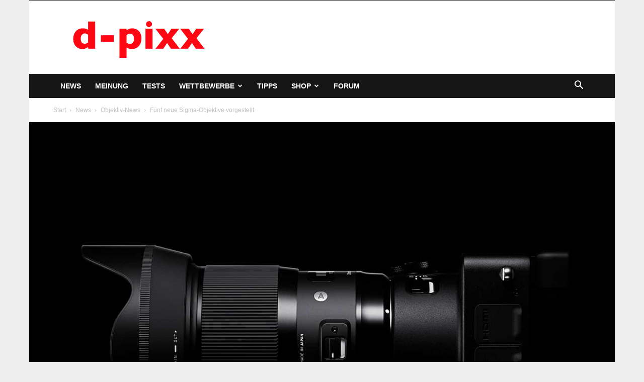

--- FILE ---
content_type: text/html; charset=UTF-8
request_url: https://www.d-pixx.de/2018/09/fuenf-neue-sigma-objektive-vorgestellt/
body_size: 25253
content:
<!doctype html >
<!--[if IE 8]>    <html class="ie8" lang="en"> <![endif]-->
<!--[if IE 9]>    <html class="ie9" lang="en"> <![endif]-->
<!--[if gt IE 8]><!--> <html lang="de"> <!--<![endif]-->
<head>
    
    <meta charset="UTF-8" />
    <meta name="viewport" content="width=device-width, initial-scale=1.0">
    <link rel="pingback" href="https://www.d-pixx.de/xmlrpc.php" />
    <script type="text/javascript" src="https://cloud.ccm19.de/app.js?apiKey=c5438cfb7e771db6070a188be221f73de8242909d6684b4b&amp;domain=691c8b87f1049b8a8c08da62" referrerpolicy="origin"></script>
<title>Fünf neue Sigma-Objektive vorgestellt - d-pixx</title>
<link rel="icon" type="image/png" href="https://www.d-pixx.de/wp-content/uploads/2018/09/dp_favicon.png"><meta name="description" content="Sigma hat den Start der photokina dazu genutzt, um gleich fünf neue Objektive an den Start zu bringen. Sigma deckt eine breite Gruppe ab und bietet beispielsweise zwei neue Art-Modelle an. Sigma 28mm F1,4 DG HSM | Art Eines davon ist das neue&nbsp;Sigma 28mm F1,4 DG HSM | Art, das&hellip;">
<meta name="robots" content="index, follow, max-snippet:-1, max-image-preview:large, max-video-preview:-1">
<link rel="canonical" href="https://www.d-pixx.de/2018/09/fuenf-neue-sigma-objektive-vorgestellt/">
<link href='https://fonts.gstatic.com' crossorigin rel='preconnect' />
<link rel="alternate" type="application/rss+xml" title="d-pixx &raquo; Feed" href="https://www.d-pixx.de/feed/" />
<link rel="alternate" type="application/rss+xml" title="d-pixx &raquo; Kommentar-Feed" href="https://www.d-pixx.de/comments/feed/" />
<link rel="alternate" type="application/rss+xml" title="d-pixx &raquo; Fünf neue Sigma-Objektive vorgestellt-Kommentar-Feed" href="https://www.d-pixx.de/2018/09/fuenf-neue-sigma-objektive-vorgestellt/feed/" />
<link rel="alternate" title="oEmbed (JSON)" type="application/json+oembed" href="https://www.d-pixx.de/wp-json/oembed/1.0/embed?url=https%3A%2F%2Fwww.d-pixx.de%2F2018%2F09%2Ffuenf-neue-sigma-objektive-vorgestellt%2F" />
<link rel="alternate" title="oEmbed (XML)" type="text/xml+oembed" href="https://www.d-pixx.de/wp-json/oembed/1.0/embed?url=https%3A%2F%2Fwww.d-pixx.de%2F2018%2F09%2Ffuenf-neue-sigma-objektive-vorgestellt%2F&#038;format=xml" />
<style id='wp-img-auto-sizes-contain-inline-css' type='text/css'>
img:is([sizes=auto i],[sizes^="auto," i]){contain-intrinsic-size:3000px 1500px}
/*# sourceURL=wp-img-auto-sizes-contain-inline-css */
</style>
<link rel='stylesheet' id='german-market-blocks-integrations-css' href='https://www.d-pixx.de/wp-content/plugins/woocommerce-german-market/german-market-blocks/build/integrations.css?ver=3.54' type='text/css' media='all' />
<link rel='stylesheet' id='german-market-checkout-block-checkboxes-css' href='https://www.d-pixx.de/wp-content/plugins/woocommerce-german-market/german-market-blocks/build/blocks/checkout-checkboxes/style-index.css?ver=3.54' type='text/css' media='all' />
<link rel='stylesheet' id='german-market-product-charging-device-css' href='https://www.d-pixx.de/wp-content/plugins/woocommerce-german-market/german-market-blocks/build/blocks/product-charging-device/style-index.css?ver=3.54' type='text/css' media='all' />
<style id='wp-emoji-styles-inline-css' type='text/css'>

	img.wp-smiley, img.emoji {
		display: inline !important;
		border: none !important;
		box-shadow: none !important;
		height: 1em !important;
		width: 1em !important;
		margin: 0 0.07em !important;
		vertical-align: -0.1em !important;
		background: none !important;
		padding: 0 !important;
	}
/*# sourceURL=wp-emoji-styles-inline-css */
</style>
<style id='wp-block-library-inline-css' type='text/css'>
:root{--wp-block-synced-color:#7a00df;--wp-block-synced-color--rgb:122,0,223;--wp-bound-block-color:var(--wp-block-synced-color);--wp-editor-canvas-background:#ddd;--wp-admin-theme-color:#007cba;--wp-admin-theme-color--rgb:0,124,186;--wp-admin-theme-color-darker-10:#006ba1;--wp-admin-theme-color-darker-10--rgb:0,107,160.5;--wp-admin-theme-color-darker-20:#005a87;--wp-admin-theme-color-darker-20--rgb:0,90,135;--wp-admin-border-width-focus:2px}@media (min-resolution:192dpi){:root{--wp-admin-border-width-focus:1.5px}}.wp-element-button{cursor:pointer}:root .has-very-light-gray-background-color{background-color:#eee}:root .has-very-dark-gray-background-color{background-color:#313131}:root .has-very-light-gray-color{color:#eee}:root .has-very-dark-gray-color{color:#313131}:root .has-vivid-green-cyan-to-vivid-cyan-blue-gradient-background{background:linear-gradient(135deg,#00d084,#0693e3)}:root .has-purple-crush-gradient-background{background:linear-gradient(135deg,#34e2e4,#4721fb 50%,#ab1dfe)}:root .has-hazy-dawn-gradient-background{background:linear-gradient(135deg,#faaca8,#dad0ec)}:root .has-subdued-olive-gradient-background{background:linear-gradient(135deg,#fafae1,#67a671)}:root .has-atomic-cream-gradient-background{background:linear-gradient(135deg,#fdd79a,#004a59)}:root .has-nightshade-gradient-background{background:linear-gradient(135deg,#330968,#31cdcf)}:root .has-midnight-gradient-background{background:linear-gradient(135deg,#020381,#2874fc)}:root{--wp--preset--font-size--normal:16px;--wp--preset--font-size--huge:42px}.has-regular-font-size{font-size:1em}.has-larger-font-size{font-size:2.625em}.has-normal-font-size{font-size:var(--wp--preset--font-size--normal)}.has-huge-font-size{font-size:var(--wp--preset--font-size--huge)}.has-text-align-center{text-align:center}.has-text-align-left{text-align:left}.has-text-align-right{text-align:right}.has-fit-text{white-space:nowrap!important}#end-resizable-editor-section{display:none}.aligncenter{clear:both}.items-justified-left{justify-content:flex-start}.items-justified-center{justify-content:center}.items-justified-right{justify-content:flex-end}.items-justified-space-between{justify-content:space-between}.screen-reader-text{border:0;clip-path:inset(50%);height:1px;margin:-1px;overflow:hidden;padding:0;position:absolute;width:1px;word-wrap:normal!important}.screen-reader-text:focus{background-color:#ddd;clip-path:none;color:#444;display:block;font-size:1em;height:auto;left:5px;line-height:normal;padding:15px 23px 14px;text-decoration:none;top:5px;width:auto;z-index:100000}html :where(.has-border-color){border-style:solid}html :where([style*=border-top-color]){border-top-style:solid}html :where([style*=border-right-color]){border-right-style:solid}html :where([style*=border-bottom-color]){border-bottom-style:solid}html :where([style*=border-left-color]){border-left-style:solid}html :where([style*=border-width]){border-style:solid}html :where([style*=border-top-width]){border-top-style:solid}html :where([style*=border-right-width]){border-right-style:solid}html :where([style*=border-bottom-width]){border-bottom-style:solid}html :where([style*=border-left-width]){border-left-style:solid}html :where(img[class*=wp-image-]){height:auto;max-width:100%}:where(figure){margin:0 0 1em}html :where(.is-position-sticky){--wp-admin--admin-bar--position-offset:var(--wp-admin--admin-bar--height,0px)}@media screen and (max-width:600px){html :where(.is-position-sticky){--wp-admin--admin-bar--position-offset:0px}}

/*# sourceURL=wp-block-library-inline-css */
</style><link rel='stylesheet' id='wc-blocks-style-css' href='https://www.d-pixx.de/wp-content/plugins/woocommerce/assets/client/blocks/wc-blocks.css?ver=wc-10.4.3' type='text/css' media='all' />
<style id='global-styles-inline-css' type='text/css'>
:root{--wp--preset--aspect-ratio--square: 1;--wp--preset--aspect-ratio--4-3: 4/3;--wp--preset--aspect-ratio--3-4: 3/4;--wp--preset--aspect-ratio--3-2: 3/2;--wp--preset--aspect-ratio--2-3: 2/3;--wp--preset--aspect-ratio--16-9: 16/9;--wp--preset--aspect-ratio--9-16: 9/16;--wp--preset--color--black: #000000;--wp--preset--color--cyan-bluish-gray: #abb8c3;--wp--preset--color--white: #ffffff;--wp--preset--color--pale-pink: #f78da7;--wp--preset--color--vivid-red: #cf2e2e;--wp--preset--color--luminous-vivid-orange: #ff6900;--wp--preset--color--luminous-vivid-amber: #fcb900;--wp--preset--color--light-green-cyan: #7bdcb5;--wp--preset--color--vivid-green-cyan: #00d084;--wp--preset--color--pale-cyan-blue: #8ed1fc;--wp--preset--color--vivid-cyan-blue: #0693e3;--wp--preset--color--vivid-purple: #9b51e0;--wp--preset--gradient--vivid-cyan-blue-to-vivid-purple: linear-gradient(135deg,rgb(6,147,227) 0%,rgb(155,81,224) 100%);--wp--preset--gradient--light-green-cyan-to-vivid-green-cyan: linear-gradient(135deg,rgb(122,220,180) 0%,rgb(0,208,130) 100%);--wp--preset--gradient--luminous-vivid-amber-to-luminous-vivid-orange: linear-gradient(135deg,rgb(252,185,0) 0%,rgb(255,105,0) 100%);--wp--preset--gradient--luminous-vivid-orange-to-vivid-red: linear-gradient(135deg,rgb(255,105,0) 0%,rgb(207,46,46) 100%);--wp--preset--gradient--very-light-gray-to-cyan-bluish-gray: linear-gradient(135deg,rgb(238,238,238) 0%,rgb(169,184,195) 100%);--wp--preset--gradient--cool-to-warm-spectrum: linear-gradient(135deg,rgb(74,234,220) 0%,rgb(151,120,209) 20%,rgb(207,42,186) 40%,rgb(238,44,130) 60%,rgb(251,105,98) 80%,rgb(254,248,76) 100%);--wp--preset--gradient--blush-light-purple: linear-gradient(135deg,rgb(255,206,236) 0%,rgb(152,150,240) 100%);--wp--preset--gradient--blush-bordeaux: linear-gradient(135deg,rgb(254,205,165) 0%,rgb(254,45,45) 50%,rgb(107,0,62) 100%);--wp--preset--gradient--luminous-dusk: linear-gradient(135deg,rgb(255,203,112) 0%,rgb(199,81,192) 50%,rgb(65,88,208) 100%);--wp--preset--gradient--pale-ocean: linear-gradient(135deg,rgb(255,245,203) 0%,rgb(182,227,212) 50%,rgb(51,167,181) 100%);--wp--preset--gradient--electric-grass: linear-gradient(135deg,rgb(202,248,128) 0%,rgb(113,206,126) 100%);--wp--preset--gradient--midnight: linear-gradient(135deg,rgb(2,3,129) 0%,rgb(40,116,252) 100%);--wp--preset--font-size--small: 11px;--wp--preset--font-size--medium: 20px;--wp--preset--font-size--large: 32px;--wp--preset--font-size--x-large: 42px;--wp--preset--font-size--regular: 15px;--wp--preset--font-size--larger: 50px;--wp--preset--spacing--20: 0.44rem;--wp--preset--spacing--30: 0.67rem;--wp--preset--spacing--40: 1rem;--wp--preset--spacing--50: 1.5rem;--wp--preset--spacing--60: 2.25rem;--wp--preset--spacing--70: 3.38rem;--wp--preset--spacing--80: 5.06rem;--wp--preset--shadow--natural: 6px 6px 9px rgba(0, 0, 0, 0.2);--wp--preset--shadow--deep: 12px 12px 50px rgba(0, 0, 0, 0.4);--wp--preset--shadow--sharp: 6px 6px 0px rgba(0, 0, 0, 0.2);--wp--preset--shadow--outlined: 6px 6px 0px -3px rgb(255, 255, 255), 6px 6px rgb(0, 0, 0);--wp--preset--shadow--crisp: 6px 6px 0px rgb(0, 0, 0);}:where(.is-layout-flex){gap: 0.5em;}:where(.is-layout-grid){gap: 0.5em;}body .is-layout-flex{display: flex;}.is-layout-flex{flex-wrap: wrap;align-items: center;}.is-layout-flex > :is(*, div){margin: 0;}body .is-layout-grid{display: grid;}.is-layout-grid > :is(*, div){margin: 0;}:where(.wp-block-columns.is-layout-flex){gap: 2em;}:where(.wp-block-columns.is-layout-grid){gap: 2em;}:where(.wp-block-post-template.is-layout-flex){gap: 1.25em;}:where(.wp-block-post-template.is-layout-grid){gap: 1.25em;}.has-black-color{color: var(--wp--preset--color--black) !important;}.has-cyan-bluish-gray-color{color: var(--wp--preset--color--cyan-bluish-gray) !important;}.has-white-color{color: var(--wp--preset--color--white) !important;}.has-pale-pink-color{color: var(--wp--preset--color--pale-pink) !important;}.has-vivid-red-color{color: var(--wp--preset--color--vivid-red) !important;}.has-luminous-vivid-orange-color{color: var(--wp--preset--color--luminous-vivid-orange) !important;}.has-luminous-vivid-amber-color{color: var(--wp--preset--color--luminous-vivid-amber) !important;}.has-light-green-cyan-color{color: var(--wp--preset--color--light-green-cyan) !important;}.has-vivid-green-cyan-color{color: var(--wp--preset--color--vivid-green-cyan) !important;}.has-pale-cyan-blue-color{color: var(--wp--preset--color--pale-cyan-blue) !important;}.has-vivid-cyan-blue-color{color: var(--wp--preset--color--vivid-cyan-blue) !important;}.has-vivid-purple-color{color: var(--wp--preset--color--vivid-purple) !important;}.has-black-background-color{background-color: var(--wp--preset--color--black) !important;}.has-cyan-bluish-gray-background-color{background-color: var(--wp--preset--color--cyan-bluish-gray) !important;}.has-white-background-color{background-color: var(--wp--preset--color--white) !important;}.has-pale-pink-background-color{background-color: var(--wp--preset--color--pale-pink) !important;}.has-vivid-red-background-color{background-color: var(--wp--preset--color--vivid-red) !important;}.has-luminous-vivid-orange-background-color{background-color: var(--wp--preset--color--luminous-vivid-orange) !important;}.has-luminous-vivid-amber-background-color{background-color: var(--wp--preset--color--luminous-vivid-amber) !important;}.has-light-green-cyan-background-color{background-color: var(--wp--preset--color--light-green-cyan) !important;}.has-vivid-green-cyan-background-color{background-color: var(--wp--preset--color--vivid-green-cyan) !important;}.has-pale-cyan-blue-background-color{background-color: var(--wp--preset--color--pale-cyan-blue) !important;}.has-vivid-cyan-blue-background-color{background-color: var(--wp--preset--color--vivid-cyan-blue) !important;}.has-vivid-purple-background-color{background-color: var(--wp--preset--color--vivid-purple) !important;}.has-black-border-color{border-color: var(--wp--preset--color--black) !important;}.has-cyan-bluish-gray-border-color{border-color: var(--wp--preset--color--cyan-bluish-gray) !important;}.has-white-border-color{border-color: var(--wp--preset--color--white) !important;}.has-pale-pink-border-color{border-color: var(--wp--preset--color--pale-pink) !important;}.has-vivid-red-border-color{border-color: var(--wp--preset--color--vivid-red) !important;}.has-luminous-vivid-orange-border-color{border-color: var(--wp--preset--color--luminous-vivid-orange) !important;}.has-luminous-vivid-amber-border-color{border-color: var(--wp--preset--color--luminous-vivid-amber) !important;}.has-light-green-cyan-border-color{border-color: var(--wp--preset--color--light-green-cyan) !important;}.has-vivid-green-cyan-border-color{border-color: var(--wp--preset--color--vivid-green-cyan) !important;}.has-pale-cyan-blue-border-color{border-color: var(--wp--preset--color--pale-cyan-blue) !important;}.has-vivid-cyan-blue-border-color{border-color: var(--wp--preset--color--vivid-cyan-blue) !important;}.has-vivid-purple-border-color{border-color: var(--wp--preset--color--vivid-purple) !important;}.has-vivid-cyan-blue-to-vivid-purple-gradient-background{background: var(--wp--preset--gradient--vivid-cyan-blue-to-vivid-purple) !important;}.has-light-green-cyan-to-vivid-green-cyan-gradient-background{background: var(--wp--preset--gradient--light-green-cyan-to-vivid-green-cyan) !important;}.has-luminous-vivid-amber-to-luminous-vivid-orange-gradient-background{background: var(--wp--preset--gradient--luminous-vivid-amber-to-luminous-vivid-orange) !important;}.has-luminous-vivid-orange-to-vivid-red-gradient-background{background: var(--wp--preset--gradient--luminous-vivid-orange-to-vivid-red) !important;}.has-very-light-gray-to-cyan-bluish-gray-gradient-background{background: var(--wp--preset--gradient--very-light-gray-to-cyan-bluish-gray) !important;}.has-cool-to-warm-spectrum-gradient-background{background: var(--wp--preset--gradient--cool-to-warm-spectrum) !important;}.has-blush-light-purple-gradient-background{background: var(--wp--preset--gradient--blush-light-purple) !important;}.has-blush-bordeaux-gradient-background{background: var(--wp--preset--gradient--blush-bordeaux) !important;}.has-luminous-dusk-gradient-background{background: var(--wp--preset--gradient--luminous-dusk) !important;}.has-pale-ocean-gradient-background{background: var(--wp--preset--gradient--pale-ocean) !important;}.has-electric-grass-gradient-background{background: var(--wp--preset--gradient--electric-grass) !important;}.has-midnight-gradient-background{background: var(--wp--preset--gradient--midnight) !important;}.has-small-font-size{font-size: var(--wp--preset--font-size--small) !important;}.has-medium-font-size{font-size: var(--wp--preset--font-size--medium) !important;}.has-large-font-size{font-size: var(--wp--preset--font-size--large) !important;}.has-x-large-font-size{font-size: var(--wp--preset--font-size--x-large) !important;}
/*# sourceURL=global-styles-inline-css */
</style>

<style id='classic-theme-styles-inline-css' type='text/css'>
/*! This file is auto-generated */
.wp-block-button__link{color:#fff;background-color:#32373c;border-radius:9999px;box-shadow:none;text-decoration:none;padding:calc(.667em + 2px) calc(1.333em + 2px);font-size:1.125em}.wp-block-file__button{background:#32373c;color:#fff;text-decoration:none}
/*# sourceURL=/wp-includes/css/classic-themes.min.css */
</style>
<link rel='stylesheet' id='article_forum_connect_comments-css' href='https://www.d-pixx.de/wp-content/plugins/article-forum-connect/public/css/comments.css?ver=1.2.23' type='text/css' media='all' />
<link rel='stylesheet' id='wpmenucart-icons-css' href='https://www.d-pixx.de/wp-content/plugins/woocommerce-menu-bar-cart/assets/css/wpmenucart-icons.min.css?ver=2.14.12' type='text/css' media='all' />
<style id='wpmenucart-icons-inline-css' type='text/css'>
@font-face{font-family:WPMenuCart;src:url(https://www.d-pixx.de/wp-content/plugins/woocommerce-menu-bar-cart/assets/fonts/WPMenuCart.eot);src:url(https://www.d-pixx.de/wp-content/plugins/woocommerce-menu-bar-cart/assets/fonts/WPMenuCart.eot?#iefix) format('embedded-opentype'),url(https://www.d-pixx.de/wp-content/plugins/woocommerce-menu-bar-cart/assets/fonts/WPMenuCart.woff2) format('woff2'),url(https://www.d-pixx.de/wp-content/plugins/woocommerce-menu-bar-cart/assets/fonts/WPMenuCart.woff) format('woff'),url(https://www.d-pixx.de/wp-content/plugins/woocommerce-menu-bar-cart/assets/fonts/WPMenuCart.ttf) format('truetype'),url(https://www.d-pixx.de/wp-content/plugins/woocommerce-menu-bar-cart/assets/fonts/WPMenuCart.svg#WPMenuCart) format('svg');font-weight:400;font-style:normal;font-display:swap}
/*# sourceURL=wpmenucart-icons-inline-css */
</style>
<link rel='stylesheet' id='wpmenucart-css' href='https://www.d-pixx.de/wp-content/plugins/woocommerce-menu-bar-cart/assets/css/wpmenucart-main.min.css?ver=2.14.12' type='text/css' media='all' />
<link rel='stylesheet' id='woocommerce-layout-css' href='https://www.d-pixx.de/wp-content/plugins/woocommerce/assets/css/woocommerce-layout.css?ver=10.4.3' type='text/css' media='all' />
<link rel='stylesheet' id='woocommerce-smallscreen-css' href='https://www.d-pixx.de/wp-content/plugins/woocommerce/assets/css/woocommerce-smallscreen.css?ver=10.4.3' type='text/css' media='only screen and (max-width: 768px)' />
<link rel='stylesheet' id='woocommerce-general-css' href='https://www.d-pixx.de/wp-content/plugins/woocommerce/assets/css/woocommerce.css?ver=10.4.3' type='text/css' media='all' />
<style id='woocommerce-inline-inline-css' type='text/css'>
.woocommerce form .form-row .required { visibility: visible; }
/*# sourceURL=woocommerce-inline-inline-css */
</style>
<link rel='stylesheet' id='td-plugin-multi-purpose-css' href='https://www.d-pixx.de/wp-content/plugins/td-composer/td-multi-purpose/style.css?ver=9c5a7338c90cbd82cb580e34cffb127f' type='text/css' media='all' />
<link rel='stylesheet' id='dflip-style-css' href='https://www.d-pixx.de/wp-content/plugins/3d-flipbook-dflip-lite/assets/css/dflip.min.css?ver=2.4.20' type='text/css' media='all' />
<link rel='stylesheet' id='login-with-ajax-css' href='https://www.d-pixx.de/wp-content/plugins/login-with-ajax/templates/widget.css?ver=4.5.1' type='text/css' media='all' />
<link rel='stylesheet' id='tablepress-default-css' href='https://www.d-pixx.de/wp-content/plugins/tablepress/css/build/default.css?ver=3.2.6' type='text/css' media='all' />
<link rel='stylesheet' id='td-theme-css' href='https://www.d-pixx.de/wp-content/themes/Newspaper/style.css?ver=12.7.4' type='text/css' media='all' />
<style id='td-theme-inline-css' type='text/css'>@media (max-width:767px){.td-header-desktop-wrap{display:none}}@media (min-width:767px){.td-header-mobile-wrap{display:none}}</style>
<link rel='stylesheet' id='td-theme-woo-css' href='https://www.d-pixx.de/wp-content/themes/Newspaper/style-woocommerce.css?ver=12.7.4' type='text/css' media='all' />
<link rel='stylesheet' id='german-market-blocks-order-button-position-css' href='https://www.d-pixx.de/wp-content/plugins/woocommerce-german-market/german-market-blocks/additional-css/order-button-checkout-fields.css?ver=3.54' type='text/css' media='all' />
<link rel='stylesheet' id='woocommerce-de_frontend_styles-css' href='https://www.d-pixx.de/wp-content/plugins/woocommerce-german-market/css/frontend.min.css?ver=3.54' type='text/css' media='all' />
<link rel='stylesheet' id='__EPYT__style-css' href='https://www.d-pixx.de/wp-content/plugins/youtube-embed-plus/styles/ytprefs.min.css?ver=14.2.4' type='text/css' media='all' />
<style id='__EPYT__style-inline-css' type='text/css'>

                .epyt-gallery-thumb {
                        width: 33.333%;
                }
                
/*# sourceURL=__EPYT__style-inline-css */
</style>
<link rel='stylesheet' id='td-legacy-framework-front-style-css' href='https://www.d-pixx.de/wp-content/plugins/td-composer/legacy/Newspaper/assets/css/td_legacy_main.css?ver=9c5a7338c90cbd82cb580e34cffb127f' type='text/css' media='all' />
<link rel='stylesheet' id='td-legacy-framework-woo-style-css' href='https://www.d-pixx.de/wp-content/plugins/td-composer/legacy/Newspaper/assets/css/td_legacy_woocommerce.css?ver=6.9' type='text/css' media='all' />
<link rel='stylesheet' id='td-standard-pack-framework-front-style-css' href='https://www.d-pixx.de/wp-content/plugins/td-standard-pack/Newspaper/assets/css/td_standard_pack_main.css?ver=1314111a2e147bac488ccdd97e4704ff' type='text/css' media='all' />
<link rel='stylesheet' id='tdb_style_cloud_templates_front-css' href='https://www.d-pixx.de/wp-content/plugins/td-cloud-library/assets/css/tdb_main.css?ver=496e217dc78570a2932146e73f7c4a14' type='text/css' media='all' />
<script type="text/javascript" src="https://www.d-pixx.de/wp-includes/js/jquery/jquery.min.js?ver=3.7.1" id="jquery-core-js"></script>
<script type="text/javascript" src="https://www.d-pixx.de/wp-includes/js/jquery/jquery-migrate.min.js?ver=3.4.1" id="jquery-migrate-js"></script>
<script type="text/javascript" src="https://www.d-pixx.de/wp-content/plugins/woocommerce/assets/js/jquery-blockui/jquery.blockUI.min.js?ver=2.7.0-wc.10.4.3" id="wc-jquery-blockui-js" defer="defer" data-wp-strategy="defer"></script>
<script type="text/javascript" id="wc-add-to-cart-js-extra">
/* <![CDATA[ */
var wc_add_to_cart_params = {"ajax_url":"/wp-admin/admin-ajax.php","wc_ajax_url":"/?wc-ajax=%%endpoint%%","i18n_view_cart":"Warenkorb anzeigen","cart_url":"https://www.d-pixx.de/warenkorb/","is_cart":"","cart_redirect_after_add":"yes"};
//# sourceURL=wc-add-to-cart-js-extra
/* ]]> */
</script>
<script type="text/javascript" src="https://www.d-pixx.de/wp-content/plugins/woocommerce/assets/js/frontend/add-to-cart.min.js?ver=10.4.3" id="wc-add-to-cart-js" defer="defer" data-wp-strategy="defer"></script>
<script type="text/javascript" src="https://www.d-pixx.de/wp-content/plugins/woocommerce/assets/js/js-cookie/js.cookie.min.js?ver=2.1.4-wc.10.4.3" id="wc-js-cookie-js" defer="defer" data-wp-strategy="defer"></script>
<script type="text/javascript" id="woocommerce-js-extra">
/* <![CDATA[ */
var woocommerce_params = {"ajax_url":"/wp-admin/admin-ajax.php","wc_ajax_url":"/?wc-ajax=%%endpoint%%","i18n_password_show":"Passwort anzeigen","i18n_password_hide":"Passwort ausblenden"};
//# sourceURL=woocommerce-js-extra
/* ]]> */
</script>
<script type="text/javascript" src="https://www.d-pixx.de/wp-content/plugins/woocommerce/assets/js/frontend/woocommerce.min.js?ver=10.4.3" id="woocommerce-js" defer="defer" data-wp-strategy="defer"></script>
<script type="text/javascript" id="login-with-ajax-js-extra">
/* <![CDATA[ */
var LWA = {"ajaxurl":"https://www.d-pixx.de/wp-admin/admin-ajax.php","off":""};
//# sourceURL=login-with-ajax-js-extra
/* ]]> */
</script>
<script type="text/javascript" src="https://www.d-pixx.de/wp-content/plugins/login-with-ajax/templates/login-with-ajax.legacy.min.js?ver=4.5.1" id="login-with-ajax-js"></script>
<script type="text/javascript" src="https://www.d-pixx.de/wp-content/plugins/login-with-ajax/ajaxify/ajaxify.min.js?ver=4.5.1" id="login-with-ajax-ajaxify-js"></script>
<script type="text/javascript" id="woocommerce_de_frontend-js-extra">
/* <![CDATA[ */
var sepa_ajax_object = {"ajax_url":"https://www.d-pixx.de/wp-admin/admin-ajax.php","nonce":"7e23ddb2e5"};
var woocommerce_remove_updated_totals = {"val":"0"};
var woocommerce_payment_update = {"val":"1"};
var german_market_price_variable_products = {"val":"gm_default"};
var german_market_price_variable_theme_extra_element = {"val":"none"};
var german_market_legal_info_product_reviews = {"element":".woocommerce-Reviews .commentlist","activated":"off"};
var ship_different_address = {"message":"\u003Cp class=\"woocommerce-notice woocommerce-notice--info woocommerce-info\" id=\"german-market-puchase-on-account-message\"\u003E\"Lieferung an eine andere Adresse senden\" ist f\u00fcr die gew\u00e4hlte Zahlungsart \"Kauf auf Rechnung\" nicht verf\u00fcgbar und wurde deaktiviert!\u003C/p\u003E","before_element":".woocommerce-checkout-payment"};
//# sourceURL=woocommerce_de_frontend-js-extra
/* ]]> */
</script>
<script type="text/javascript" src="https://www.d-pixx.de/wp-content/plugins/woocommerce-german-market/js/WooCommerce-German-Market-Frontend.min.js?ver=3.54" id="woocommerce_de_frontend-js"></script>
<script type="text/javascript" id="__ytprefs__-js-extra">
/* <![CDATA[ */
var _EPYT_ = {"ajaxurl":"https://www.d-pixx.de/wp-admin/admin-ajax.php","security":"3658e7d0b9","gallery_scrolloffset":"20","eppathtoscripts":"https://www.d-pixx.de/wp-content/plugins/youtube-embed-plus/scripts/","eppath":"https://www.d-pixx.de/wp-content/plugins/youtube-embed-plus/","epresponsiveselector":"[\"iframe.__youtube_prefs_widget__\"]","epdovol":"1","version":"14.2.4","evselector":"iframe.__youtube_prefs__[src], iframe[src*=\"youtube.com/embed/\"], iframe[src*=\"youtube-nocookie.com/embed/\"]","ajax_compat":"","maxres_facade":"eager","ytapi_load":"light","pause_others":"","stopMobileBuffer":"1","facade_mode":"","not_live_on_channel":""};
//# sourceURL=__ytprefs__-js-extra
/* ]]> */
</script>
<script type="text/javascript" src="https://www.d-pixx.de/wp-content/plugins/youtube-embed-plus/scripts/ytprefs.min.js?ver=14.2.4" id="__ytprefs__-js"></script>
<script type="text/javascript" src="https://www.d-pixx.de/wp-content/plugins/youtube-embed-plus/scripts/jquery.cookie.min.js?ver=14.2.4" id="__jquery_cookie__-js"></script>
<link rel="https://api.w.org/" href="https://www.d-pixx.de/wp-json/" /><link rel="alternate" title="JSON" type="application/json" href="https://www.d-pixx.de/wp-json/wp/v2/posts/39354" /><link rel="EditURI" type="application/rsd+xml" title="RSD" href="https://www.d-pixx.de/xmlrpc.php?rsd" />
<meta name="generator" content="WordPress 6.9" />
<meta name="generator" content="WooCommerce 10.4.3" />
<link rel='shortlink' href='https://www.d-pixx.de/?p=39354' />
    <script>
        window.tdb_global_vars = {"wpRestUrl":"https:\/\/www.d-pixx.de\/wp-json\/","permalinkStructure":"\/%year%\/%monthnum%\/%postname%\/"};
        window.tdb_p_autoload_vars = {"isAjax":false,"isAdminBarShowing":false,"autoloadStatus":"off","origPostEditUrl":null};
    </script>
    
    <style id="tdb-global-colors">:root{--accent-color:#fff}</style>

    
		<noscript><style>.woocommerce-product-gallery{ opacity: 1 !important; }</style></noscript>
	<link rel="amphtml" href="https://www.d-pixx.de/2018/09/fuenf-neue-sigma-objektive-vorgestellt/?amp">
<!-- JS generated by theme -->

<script type="text/javascript" id="td-generated-header-js">
    
    

	    var tdBlocksArray = []; //here we store all the items for the current page

	    // td_block class - each ajax block uses a object of this class for requests
	    function tdBlock() {
		    this.id = '';
		    this.block_type = 1; //block type id (1-234 etc)
		    this.atts = '';
		    this.td_column_number = '';
		    this.td_current_page = 1; //
		    this.post_count = 0; //from wp
		    this.found_posts = 0; //from wp
		    this.max_num_pages = 0; //from wp
		    this.td_filter_value = ''; //current live filter value
		    this.is_ajax_running = false;
		    this.td_user_action = ''; // load more or infinite loader (used by the animation)
		    this.header_color = '';
		    this.ajax_pagination_infinite_stop = ''; //show load more at page x
	    }

        // td_js_generator - mini detector
        ( function () {
            var htmlTag = document.getElementsByTagName("html")[0];

	        if ( navigator.userAgent.indexOf("MSIE 10.0") > -1 ) {
                htmlTag.className += ' ie10';
            }

            if ( !!navigator.userAgent.match(/Trident.*rv\:11\./) ) {
                htmlTag.className += ' ie11';
            }

	        if ( navigator.userAgent.indexOf("Edge") > -1 ) {
                htmlTag.className += ' ieEdge';
            }

            if ( /(iPad|iPhone|iPod)/g.test(navigator.userAgent) ) {
                htmlTag.className += ' td-md-is-ios';
            }

            var user_agent = navigator.userAgent.toLowerCase();
            if ( user_agent.indexOf("android") > -1 ) {
                htmlTag.className += ' td-md-is-android';
            }

            if ( -1 !== navigator.userAgent.indexOf('Mac OS X')  ) {
                htmlTag.className += ' td-md-is-os-x';
            }

            if ( /chrom(e|ium)/.test(navigator.userAgent.toLowerCase()) ) {
               htmlTag.className += ' td-md-is-chrome';
            }

            if ( -1 !== navigator.userAgent.indexOf('Firefox') ) {
                htmlTag.className += ' td-md-is-firefox';
            }

            if ( -1 !== navigator.userAgent.indexOf('Safari') && -1 === navigator.userAgent.indexOf('Chrome') ) {
                htmlTag.className += ' td-md-is-safari';
            }

            if( -1 !== navigator.userAgent.indexOf('IEMobile') ){
                htmlTag.className += ' td-md-is-iemobile';
            }

        })();

        var tdLocalCache = {};

        ( function () {
            "use strict";

            tdLocalCache = {
                data: {},
                remove: function (resource_id) {
                    delete tdLocalCache.data[resource_id];
                },
                exist: function (resource_id) {
                    return tdLocalCache.data.hasOwnProperty(resource_id) && tdLocalCache.data[resource_id] !== null;
                },
                get: function (resource_id) {
                    return tdLocalCache.data[resource_id];
                },
                set: function (resource_id, cachedData) {
                    tdLocalCache.remove(resource_id);
                    tdLocalCache.data[resource_id] = cachedData;
                }
            };
        })();

    
    
var td_viewport_interval_list=[{"limitBottom":767,"sidebarWidth":228},{"limitBottom":1018,"sidebarWidth":300},{"limitBottom":1140,"sidebarWidth":324}];
var tdc_is_installed="yes";
var tdc_domain_active=false;
var td_ajax_url="https:\/\/www.d-pixx.de\/wp-admin\/admin-ajax.php?td_theme_name=Newspaper&v=12.7.4";
var td_get_template_directory_uri="https:\/\/www.d-pixx.de\/wp-content\/plugins\/td-composer\/legacy\/common";
var tds_snap_menu="snap";
var tds_logo_on_sticky="show_header_logo";
var tds_header_style="3";
var td_please_wait="Bitte warten...";
var td_email_user_pass_incorrect="Benutzername oder Passwort falsch!";
var td_email_user_incorrect="E-Mail-Adresse oder Benutzername falsch!";
var td_email_incorrect="E-Mail-Adresse nicht korrekt!";
var td_user_incorrect="Username incorrect!";
var td_email_user_empty="Email or username empty!";
var td_pass_empty="Pass empty!";
var td_pass_pattern_incorrect="Invalid Pass Pattern!";
var td_retype_pass_incorrect="Retyped Pass incorrect!";
var tds_more_articles_on_post_enable="";
var tds_more_articles_on_post_time_to_wait="";
var tds_more_articles_on_post_pages_distance_from_top=0;
var tds_captcha="";
var tds_theme_color_site_wide="#ff0613";
var tds_smart_sidebar="enabled";
var tdThemeName="Newspaper";
var tdThemeNameWl="Newspaper";
var td_magnific_popup_translation_tPrev="Vorherige (Pfeiltaste links)";
var td_magnific_popup_translation_tNext="Weiter (rechte Pfeiltaste)";
var td_magnific_popup_translation_tCounter="%curr% von %total%";
var td_magnific_popup_translation_ajax_tError="Der Inhalt von %url% konnte nicht geladen werden.";
var td_magnific_popup_translation_image_tError="Das Bild #%curr% konnte nicht geladen werden.";
var tdBlockNonce="a473a2f515";
var tdMobileMenu="enabled";
var tdMobileSearch="enabled";
var tdsDateFormat="l, F j, Y";
var tdDateNamesI18n={"month_names":["Januar","Februar","M\u00e4rz","April","Mai","Juni","Juli","August","September","Oktober","November","Dezember"],"month_names_short":["Jan.","Feb.","M\u00e4rz","Apr.","Mai","Juni","Juli","Aug.","Sep.","Okt.","Nov.","Dez."],"day_names":["Sonntag","Montag","Dienstag","Mittwoch","Donnerstag","Freitag","Samstag"],"day_names_short":["So.","Mo.","Di.","Mi.","Do.","Fr.","Sa."]};
var tdb_modal_confirm="Speichern";
var tdb_modal_cancel="Stornieren";
var tdb_modal_confirm_alt="Ja";
var tdb_modal_cancel_alt="NEIN";
var td_deploy_mode="deploy";
var td_ad_background_click_link="";
var td_ad_background_click_target="";
</script>


<!-- Header style compiled by theme -->

<style>:root{--td_excl_label:'EXKLUSIV';--td_theme_color:#ff0613;--td_slider_text:rgba(255,6,19,0.7)}.td-header-style-12 .td-header-menu-wrap-full,.td-header-style-12 .td-affix,.td-grid-style-1.td-hover-1 .td-big-grid-post:hover .td-post-category,.td-grid-style-5.td-hover-1 .td-big-grid-post:hover .td-post-category,.td_category_template_3 .td-current-sub-category,.td_category_template_8 .td-category-header .td-category a.td-current-sub-category,.td_category_template_4 .td-category-siblings .td-category a:hover,.td_block_big_grid_9.td-grid-style-1 .td-post-category,.td_block_big_grid_9.td-grid-style-5 .td-post-category,.td-grid-style-6.td-hover-1 .td-module-thumb:after,.tdm-menu-active-style5 .td-header-menu-wrap .sf-menu>.current-menu-item>a,.tdm-menu-active-style5 .td-header-menu-wrap .sf-menu>.current-menu-ancestor>a,.tdm-menu-active-style5 .td-header-menu-wrap .sf-menu>.current-category-ancestor>a,.tdm-menu-active-style5 .td-header-menu-wrap .sf-menu>li>a:hover,.tdm-menu-active-style5 .td-header-menu-wrap .sf-menu>.sfHover>a{background-color:#ff0613}.td_mega_menu_sub_cats .cur-sub-cat,.td-mega-span h3 a:hover,.td_mod_mega_menu:hover .entry-title a,.header-search-wrap .result-msg a:hover,.td-header-top-menu .td-drop-down-search .td_module_wrap:hover .entry-title a,.td-header-top-menu .td-icon-search:hover,.td-header-wrap .result-msg a:hover,.top-header-menu li a:hover,.top-header-menu .current-menu-item>a,.top-header-menu .current-menu-ancestor>a,.top-header-menu .current-category-ancestor>a,.td-social-icon-wrap>a:hover,.td-header-sp-top-widget .td-social-icon-wrap a:hover,.td_mod_related_posts:hover h3>a,.td-post-template-11 .td-related-title .td-related-left:hover,.td-post-template-11 .td-related-title .td-related-right:hover,.td-post-template-11 .td-related-title .td-cur-simple-item,.td-post-template-11 .td_block_related_posts .td-next-prev-wrap a:hover,.td-category-header .td-pulldown-category-filter-link:hover,.td-category-siblings .td-subcat-dropdown a:hover,.td-category-siblings .td-subcat-dropdown a.td-current-sub-category,.footer-text-wrap .footer-email-wrap a,.footer-social-wrap a:hover,.td_module_17 .td-read-more a:hover,.td_module_18 .td-read-more a:hover,.td_module_19 .td-post-author-name a:hover,.td-pulldown-syle-2 .td-subcat-dropdown:hover .td-subcat-more span,.td-pulldown-syle-2 .td-subcat-dropdown:hover .td-subcat-more i,.td-pulldown-syle-3 .td-subcat-dropdown:hover .td-subcat-more span,.td-pulldown-syle-3 .td-subcat-dropdown:hover .td-subcat-more i,.tdm-menu-active-style3 .tdm-header.td-header-wrap .sf-menu>.current-category-ancestor>a,.tdm-menu-active-style3 .tdm-header.td-header-wrap .sf-menu>.current-menu-ancestor>a,.tdm-menu-active-style3 .tdm-header.td-header-wrap .sf-menu>.current-menu-item>a,.tdm-menu-active-style3 .tdm-header.td-header-wrap .sf-menu>.sfHover>a,.tdm-menu-active-style3 .tdm-header.td-header-wrap .sf-menu>li>a:hover{color:#ff0613}.td-mega-menu-page .wpb_content_element ul li a:hover,.td-theme-wrap .td-aj-search-results .td_module_wrap:hover .entry-title a,.td-theme-wrap .header-search-wrap .result-msg a:hover{color:#ff0613!important}.td_category_template_8 .td-category-header .td-category a.td-current-sub-category,.td_category_template_4 .td-category-siblings .td-category a:hover,.tdm-menu-active-style4 .tdm-header .sf-menu>.current-menu-item>a,.tdm-menu-active-style4 .tdm-header .sf-menu>.current-menu-ancestor>a,.tdm-menu-active-style4 .tdm-header .sf-menu>.current-category-ancestor>a,.tdm-menu-active-style4 .tdm-header .sf-menu>li>a:hover,.tdm-menu-active-style4 .tdm-header .sf-menu>.sfHover>a{border-color:#ff0613}body{background-color:#ededed}:root{--td_excl_label:'EXKLUSIV';--td_theme_color:#ff0613;--td_slider_text:rgba(255,6,19,0.7)}.td-header-style-12 .td-header-menu-wrap-full,.td-header-style-12 .td-affix,.td-grid-style-1.td-hover-1 .td-big-grid-post:hover .td-post-category,.td-grid-style-5.td-hover-1 .td-big-grid-post:hover .td-post-category,.td_category_template_3 .td-current-sub-category,.td_category_template_8 .td-category-header .td-category a.td-current-sub-category,.td_category_template_4 .td-category-siblings .td-category a:hover,.td_block_big_grid_9.td-grid-style-1 .td-post-category,.td_block_big_grid_9.td-grid-style-5 .td-post-category,.td-grid-style-6.td-hover-1 .td-module-thumb:after,.tdm-menu-active-style5 .td-header-menu-wrap .sf-menu>.current-menu-item>a,.tdm-menu-active-style5 .td-header-menu-wrap .sf-menu>.current-menu-ancestor>a,.tdm-menu-active-style5 .td-header-menu-wrap .sf-menu>.current-category-ancestor>a,.tdm-menu-active-style5 .td-header-menu-wrap .sf-menu>li>a:hover,.tdm-menu-active-style5 .td-header-menu-wrap .sf-menu>.sfHover>a{background-color:#ff0613}.td_mega_menu_sub_cats .cur-sub-cat,.td-mega-span h3 a:hover,.td_mod_mega_menu:hover .entry-title a,.header-search-wrap .result-msg a:hover,.td-header-top-menu .td-drop-down-search .td_module_wrap:hover .entry-title a,.td-header-top-menu .td-icon-search:hover,.td-header-wrap .result-msg a:hover,.top-header-menu li a:hover,.top-header-menu .current-menu-item>a,.top-header-menu .current-menu-ancestor>a,.top-header-menu .current-category-ancestor>a,.td-social-icon-wrap>a:hover,.td-header-sp-top-widget .td-social-icon-wrap a:hover,.td_mod_related_posts:hover h3>a,.td-post-template-11 .td-related-title .td-related-left:hover,.td-post-template-11 .td-related-title .td-related-right:hover,.td-post-template-11 .td-related-title .td-cur-simple-item,.td-post-template-11 .td_block_related_posts .td-next-prev-wrap a:hover,.td-category-header .td-pulldown-category-filter-link:hover,.td-category-siblings .td-subcat-dropdown a:hover,.td-category-siblings .td-subcat-dropdown a.td-current-sub-category,.footer-text-wrap .footer-email-wrap a,.footer-social-wrap a:hover,.td_module_17 .td-read-more a:hover,.td_module_18 .td-read-more a:hover,.td_module_19 .td-post-author-name a:hover,.td-pulldown-syle-2 .td-subcat-dropdown:hover .td-subcat-more span,.td-pulldown-syle-2 .td-subcat-dropdown:hover .td-subcat-more i,.td-pulldown-syle-3 .td-subcat-dropdown:hover .td-subcat-more span,.td-pulldown-syle-3 .td-subcat-dropdown:hover .td-subcat-more i,.tdm-menu-active-style3 .tdm-header.td-header-wrap .sf-menu>.current-category-ancestor>a,.tdm-menu-active-style3 .tdm-header.td-header-wrap .sf-menu>.current-menu-ancestor>a,.tdm-menu-active-style3 .tdm-header.td-header-wrap .sf-menu>.current-menu-item>a,.tdm-menu-active-style3 .tdm-header.td-header-wrap .sf-menu>.sfHover>a,.tdm-menu-active-style3 .tdm-header.td-header-wrap .sf-menu>li>a:hover{color:#ff0613}.td-mega-menu-page .wpb_content_element ul li a:hover,.td-theme-wrap .td-aj-search-results .td_module_wrap:hover .entry-title a,.td-theme-wrap .header-search-wrap .result-msg a:hover{color:#ff0613!important}.td_category_template_8 .td-category-header .td-category a.td-current-sub-category,.td_category_template_4 .td-category-siblings .td-category a:hover,.tdm-menu-active-style4 .tdm-header .sf-menu>.current-menu-item>a,.tdm-menu-active-style4 .tdm-header .sf-menu>.current-menu-ancestor>a,.tdm-menu-active-style4 .tdm-header .sf-menu>.current-category-ancestor>a,.tdm-menu-active-style4 .tdm-header .sf-menu>li>a:hover,.tdm-menu-active-style4 .tdm-header .sf-menu>.sfHover>a{border-color:#ff0613}</style>




<script type="application/ld+json">
    {
        "@context": "https://schema.org",
        "@type": "BreadcrumbList",
        "itemListElement": [
            {
                "@type": "ListItem",
                "position": 1,
                "item": {
                    "@type": "WebSite",
                    "@id": "https://www.d-pixx.de/",
                    "name": "Start"
                }
            },
            {
                "@type": "ListItem",
                "position": 2,
                    "item": {
                    "@type": "WebPage",
                    "@id": "https://www.d-pixx.de/category/news/",
                    "name": "News"
                }
            }
            ,{
                "@type": "ListItem",
                "position": 3,
                    "item": {
                    "@type": "WebPage",
                    "@id": "https://www.d-pixx.de/category/news/newsobjektive/",
                    "name": "Objektiv-News"                                
                }
            }
            ,{
                "@type": "ListItem",
                "position": 4,
                    "item": {
                    "@type": "WebPage",
                    "@id": "https://www.d-pixx.de/2018/09/fuenf-neue-sigma-objektive-vorgestellt/",
                    "name": "Fünf neue Sigma-Objektive vorgestellt"                                
                }
            }    
        ]
    }
</script>

<!-- Button style compiled by theme -->

<style>.tdm-btn-style1{background-color:#ff0613}.tdm-btn-style2:before{border-color:#ff0613}.tdm-btn-style2{color:#ff0613}.tdm-btn-style3{-webkit-box-shadow:0 2px 16px #ff0613;-moz-box-shadow:0 2px 16px #ff0613;box-shadow:0 2px 16px #ff0613}.tdm-btn-style3:hover{-webkit-box-shadow:0 4px 26px #ff0613;-moz-box-shadow:0 4px 26px #ff0613;box-shadow:0 4px 26px #ff0613}</style>

	<style id="tdw-css-placeholder"></style><link rel='stylesheet' id='shariffcss-css' href='https://www.d-pixx.de/wp-content/plugins/shariff/css/shariff.min.css?ver=4.6.15' type='text/css' media='all' />
</head>

<body class="wp-singular post-template-default single single-post postid-39354 single-format-standard wp-theme-Newspaper theme-Newspaper td-standard-pack woocommerce-no-js fuenf-neue-sigma-objektive-vorgestellt global-block-template-1 single_template_3 td-boxed-layout" itemscope="itemscope" itemtype="https://schema.org/WebPage">

<div class="td-scroll-up" data-style="style1"><i class="td-icon-menu-up"></i></div>
    <div class="td-menu-background" style="visibility:hidden"></div>
<div id="td-mobile-nav" style="visibility:hidden">
    <div class="td-mobile-container">
        <!-- mobile menu top section -->
        <div class="td-menu-socials-wrap">
            <!-- socials -->
            <div class="td-menu-socials">
                            </div>
            <!-- close button -->
            <div class="td-mobile-close">
                <span><i class="td-icon-close-mobile"></i></span>
            </div>
        </div>

        <!-- login section -->
        
        <!-- menu section -->
        <div class="td-mobile-content">
            <div class="menu-main-container"><ul id="menu-main" class="td-mobile-main-menu"><li id="menu-item-22439" class="menu-item menu-item-type-taxonomy menu-item-object-category current-post-ancestor menu-item-first menu-item-22439"><a href="https://www.d-pixx.de/category/news/">News</a></li>
<li id="menu-item-22777" class="menu-item menu-item-type-taxonomy menu-item-object-category menu-item-22777"><a href="https://www.d-pixx.de/category/kommentare/">Meinung</a></li>
<li id="menu-item-22684" class="menu-item menu-item-type-taxonomy menu-item-object-category menu-item-22684"><a href="https://www.d-pixx.de/category/test/">Tests</a></li>
<li id="menu-item-22797" class="menu-item menu-item-type-taxonomy menu-item-object-category menu-item-has-children menu-item-22797"><a href="https://www.d-pixx.de/category/s7-wettbewerb/">Wettbewerbe<i class="td-icon-menu-right td-element-after"></i></a>
<ul class="sub-menu">
	<li id="menu-item-22798" class="menu-item menu-item-type-taxonomy menu-item-object-category menu-item-22798"><a href="https://www.d-pixx.de/category/s7-wettbewerb/punktelisten/">Punktelisten</a></li>
	<li id="menu-item-36933" class="menu-item menu-item-type-taxonomy menu-item-object-category menu-item-36933"><a href="https://www.d-pixx.de/category/s7-wettbewerb/wettbewerbgalerien/">Wettbewerbsgalerien</a></li>
</ul>
</li>
<li id="menu-item-22818" class="menu-item menu-item-type-taxonomy menu-item-object-category menu-item-22818"><a href="https://www.d-pixx.de/category/tipps-tutorials/">Tipps</a></li>
<li id="menu-item-44101" class="menu-item menu-item-type-post_type menu-item-object-page menu-item-has-children menu-item-44101"><a href="https://www.d-pixx.de/shopfront/">Shop<i class="td-icon-menu-right td-element-after"></i></a>
<ul class="sub-menu">
	<li id="menu-item-44083" class="menu-item menu-item-type-taxonomy menu-item-object-product_cat menu-item-44083"><a href="https://www.d-pixx.de/produkt-kategorie/abonnement/">Abonnement</a></li>
	<li id="menu-item-69875" class="menu-item menu-item-type-taxonomy menu-item-object-product_cat menu-item-69875"><a href="https://www.d-pixx.de/produkt-kategorie/foren-account/">Foren-Account</a></li>
	<li id="menu-item-44084" class="menu-item menu-item-type-taxonomy menu-item-object-product_cat menu-item-44084"><a href="https://www.d-pixx.de/produkt-kategorie/nachbestellungen/aktuelle-ausgabe/">Aktuelle Ausgabe</a></li>
	<li id="menu-item-44085" class="menu-item menu-item-type-taxonomy menu-item-object-product_cat menu-item-has-children menu-item-44085"><a href="https://www.d-pixx.de/produkt-kategorie/nachbestellungen/">Nachbestellungen &#8211; Print<i class="td-icon-menu-right td-element-after"></i></a>
	<ul class="sub-menu">
		<li id="menu-item-69996" class="menu-item menu-item-type-taxonomy menu-item-object-product_cat menu-item-69996"><a href="https://www.d-pixx.de/produkt-kategorie/nachbestellungen/2025/">2025</a></li>
		<li id="menu-item-69995" class="menu-item menu-item-type-taxonomy menu-item-object-product_cat menu-item-69995"><a href="https://www.d-pixx.de/produkt-kategorie/nachbestellungen/2024-nachbestellungen/">2024</a></li>
		<li id="menu-item-62591" class="menu-item menu-item-type-taxonomy menu-item-object-product_cat menu-item-62591"><a href="https://www.d-pixx.de/produkt-kategorie/nachbestellungen/2023-nachbestellungen/">2023</a></li>
		<li id="menu-item-62590" class="menu-item menu-item-type-taxonomy menu-item-object-product_cat menu-item-62590"><a href="https://www.d-pixx.de/produkt-kategorie/nachbestellungen/2022/">2022</a></li>
		<li id="menu-item-50061" class="menu-item menu-item-type-taxonomy menu-item-object-product_cat menu-item-50061"><a href="https://www.d-pixx.de/produkt-kategorie/nachbestellungen/2021/">2021</a></li>
		<li id="menu-item-50060" class="menu-item menu-item-type-taxonomy menu-item-object-product_cat menu-item-50060"><a href="https://www.d-pixx.de/produkt-kategorie/nachbestellungen/2020/">2020</a></li>
		<li id="menu-item-44092" class="menu-item menu-item-type-taxonomy menu-item-object-product_cat menu-item-44092"><a href="https://www.d-pixx.de/produkt-kategorie/nachbestellungen/2019/">2019</a></li>
		<li id="menu-item-44091" class="menu-item menu-item-type-taxonomy menu-item-object-product_cat menu-item-44091"><a href="https://www.d-pixx.de/produkt-kategorie/nachbestellungen/2018/">2018</a></li>
		<li id="menu-item-44090" class="menu-item menu-item-type-taxonomy menu-item-object-product_cat menu-item-44090"><a href="https://www.d-pixx.de/produkt-kategorie/nachbestellungen/2017/">2017</a></li>
		<li id="menu-item-44089" class="menu-item menu-item-type-taxonomy menu-item-object-product_cat menu-item-44089"><a href="https://www.d-pixx.de/produkt-kategorie/nachbestellungen/2016/">2016</a></li>
		<li id="menu-item-44088" class="menu-item menu-item-type-taxonomy menu-item-object-product_cat menu-item-44088"><a href="https://www.d-pixx.de/produkt-kategorie/nachbestellungen/2015/">2015</a></li>
		<li id="menu-item-44087" class="menu-item menu-item-type-taxonomy menu-item-object-product_cat menu-item-44087"><a href="https://www.d-pixx.de/produkt-kategorie/nachbestellungen/2014/">2014</a></li>
		<li id="menu-item-44086" class="menu-item menu-item-type-taxonomy menu-item-object-product_cat menu-item-44086"><a href="https://www.d-pixx.de/produkt-kategorie/nachbestellungen/2013/">2013</a></li>
	</ul>
</li>
	<li id="menu-item-50062" class="menu-item menu-item-type-taxonomy menu-item-object-product_cat menu-item-has-children menu-item-50062"><a href="https://www.d-pixx.de/produkt-kategorie/digitalausgaben/">Nachbestellungen &#8211; Digital<i class="td-icon-menu-right td-element-after"></i></a>
	<ul class="sub-menu">
		<li id="menu-item-69994" class="menu-item menu-item-type-taxonomy menu-item-object-product_cat menu-item-69994"><a href="https://www.d-pixx.de/produkt-kategorie/digitalausgaben/2025-digitalausgaben/">2025</a></li>
		<li id="menu-item-69993" class="menu-item menu-item-type-taxonomy menu-item-object-product_cat menu-item-69993"><a href="https://www.d-pixx.de/produkt-kategorie/digitalausgaben/2024/">2024</a></li>
		<li id="menu-item-62593" class="menu-item menu-item-type-taxonomy menu-item-object-product_cat menu-item-62593"><a href="https://www.d-pixx.de/produkt-kategorie/digitalausgaben/2023/">2023</a></li>
		<li id="menu-item-62592" class="menu-item menu-item-type-taxonomy menu-item-object-product_cat menu-item-62592"><a href="https://www.d-pixx.de/produkt-kategorie/digitalausgaben/2022-digitalausgaben/">2022</a></li>
		<li id="menu-item-50065" class="menu-item menu-item-type-taxonomy menu-item-object-product_cat menu-item-50065"><a href="https://www.d-pixx.de/produkt-kategorie/digitalausgaben/2021-digitalausgaben/">2021</a></li>
		<li id="menu-item-50063" class="menu-item menu-item-type-taxonomy menu-item-object-product_cat menu-item-50063"><a href="https://www.d-pixx.de/produkt-kategorie/digitalausgaben/2020-digitalausgaben/">2020</a></li>
	</ul>
</li>
</ul>
</li>
<li id="menu-item-41070" class="menu-item menu-item-type-custom menu-item-object-custom menu-item-41070"><a href="https://forum.d-pixx.de">Forum</a></li>
<li class="menu-item wpmenucartli wpmenucart-display-right menu-item empty-wpmenucart" id="wpmenucartli"><a class="wpmenucart-contents empty-wpmenucart" style="display:none">&nbsp;</a></li></ul></div>        </div>
    </div>

    <!-- register/login section -->
    </div><div class="td-search-background" style="visibility:hidden"></div>
<div class="td-search-wrap-mob" style="visibility:hidden">
	<div class="td-drop-down-search">
		<form method="get" class="td-search-form" action="https://www.d-pixx.de/">
			<!-- close button -->
			<div class="td-search-close">
				<span><i class="td-icon-close-mobile"></i></span>
			</div>
			<div role="search" class="td-search-input">
				<span>Suche</span>
				<input id="td-header-search-mob" type="text" value="" name="s" autocomplete="off" />
			</div>
		</form>
		<div id="td-aj-search-mob" class="td-ajax-search-flex"></div>
	</div>
</div>

    <div id="td-outer-wrap" class="td-theme-wrap">
    
        
            <div class="tdc-header-wrap ">

            <!--
Header style 3
-->


<div class="td-header-wrap td-header-style-3 ">
    
    <div class="td-header-top-menu-full td-container-wrap ">
        <div class="td-container td-header-row td-header-top-menu">
            
    <div class="top-bar-style-1">
        
<div class="td-header-sp-top-menu">


	</div>
        <div class="td-header-sp-top-widget">
    
    </div>

    </div>

<!-- LOGIN MODAL -->

                <div id="login-form" class="white-popup-block mfp-hide mfp-with-anim td-login-modal-wrap">
                    <div class="td-login-wrap">
                        <a href="#" aria-label="Back" class="td-back-button"><i class="td-icon-modal-back"></i></a>
                        <div id="td-login-div" class="td-login-form-div td-display-block">
                            <div class="td-login-panel-title">Anmelden</div>
                            <div class="td-login-panel-descr">Herzlich willkommen! Melden Sie sich an</div>
                            <div class="td_display_err"></div>
                            <form id="loginForm" action="#" method="post">
                                <div class="td-login-inputs"><input class="td-login-input" autocomplete="username" type="text" name="login_email" id="login_email" value="" required><label for="login_email">Ihr Benutzername</label></div>
                                <div class="td-login-inputs"><input class="td-login-input" autocomplete="current-password" type="password" name="login_pass" id="login_pass" value="" required><label for="login_pass">Ihr Passwort</label></div>
                                <input type="button"  name="login_button" id="login_button" class="wpb_button btn td-login-button" value="Anmeldung">
                                
                            </form>

                            

                            <div class="td-login-info-text"><a href="#" id="forgot-pass-link">Haben Sie Ihr Passwort vergessen? Hilfe bekommen</a></div>
                            
                            
                            
                            <div class="td-login-info-text"><a class="privacy-policy-link" href="https://www.d-pixx.de/datenschutzrichtlinien/">Datenschutzrichtlinien</a></div>
                        </div>

                        

                         <div id="td-forgot-pass-div" class="td-login-form-div td-display-none">
                            <div class="td-login-panel-title">Passwort-Wiederherstellung</div>
                            <div class="td-login-panel-descr">Passwort zurücksetzen</div>
                            <div class="td_display_err"></div>
                            <form id="forgotpassForm" action="#" method="post">
                                <div class="td-login-inputs"><input class="td-login-input" type="text" name="forgot_email" id="forgot_email" value="" required><label for="forgot_email">Ihre E-Mail-Adresse</label></div>
                                <input type="button" name="forgot_button" id="forgot_button" class="wpb_button btn td-login-button" value="Sende mein Passwort">
                            </form>
                            <div class="td-login-info-text">Ein Passwort wird Ihnen per Email zugeschickt.</div>
                        </div>
                        
                        
                    </div>
                </div>
                        </div>
    </div>

    <div class="td-banner-wrap-full td-container-wrap ">
        <div class="td-container td-header-row td-header-header">
            <div class="td-header-sp-logo">
                        <a class="td-main-logo" href="https://www.d-pixx.de/">
            <img class="td-retina-data" data-retina="https://www.d-pixx.de/wp-content/uploads/2018/09/logo_retina.png" src="https://www.d-pixx.de/wp-content/uploads/2018/09/logo.png" alt=""  width="272" height="90"/>
            <span class="td-visual-hidden">d-pixx</span>
        </a>
                </div>
                            <div class="td-header-sp-recs">
                    <div class="td-header-rec-wrap">
    
 <!-- A generated by theme --> 

<script async src="//pagead2.googlesyndication.com/pagead/js/adsbygoogle.js"></script><div class="td-g-rec td-g-rec-id-header td-a-rec-no-translate tdi_1 td_block_template_1 td-a-rec-no-translate">

<style>.tdi_1.td-a-rec{text-align:center}.tdi_1.td-a-rec:not(.td-a-rec-no-translate){transform:translateZ(0)}.tdi_1 .td-element-style{z-index:-1}.tdi_1.td-a-rec-img{text-align:left}.tdi_1.td-a-rec-img img{margin:0 auto 0 0}.tdi_1 .td_spot_img_all img,.tdi_1 .td_spot_img_tl img,.tdi_1 .td_spot_img_tp img,.tdi_1 .td_spot_img_mob img{border-style:none}@media (max-width:767px){.tdi_1.td-a-rec-img{text-align:center}}</style><script type="text/javascript">
var td_screen_width = window.innerWidth;
window.addEventListener("load", function(){            
	            var placeAdEl = document.getElementById("td-ad-placeholder");
			    if ( null !== placeAdEl && td_screen_width >= 1140 ) {
			        
			        /* large monitors */
			        var adEl = document.createElement("ins");
		            placeAdEl.replaceWith(adEl);	
		            adEl.setAttribute("class", "adsbygoogle");
		            adEl.setAttribute("style", "display:inline-block;width:728px;height:90px");	            		                
		            adEl.setAttribute("data-ad-client", "ca-pub-2254797045887350");
		            adEl.setAttribute("data-ad-slot", "9273181791");	            
			        (adsbygoogle = window.adsbygoogle || []).push({});
			    }
			});window.addEventListener("load", function(){            
	            var placeAdEl = document.getElementById("td-ad-placeholder");
			    if ( null !== placeAdEl && td_screen_width >= 1019  && td_screen_width < 1140 ) {
			    
			        /* landscape tablets */
			        var adEl = document.createElement("ins");
		            placeAdEl.replaceWith(adEl);	
		            adEl.setAttribute("class", "adsbygoogle");
		            adEl.setAttribute("style", "display:inline-block;width:468px;height:60px");	            		                
		            adEl.setAttribute("data-ad-client", "ca-pub-2254797045887350");
		            adEl.setAttribute("data-ad-slot", "9273181791");	            
			        (adsbygoogle = window.adsbygoogle || []).push({});
			    }
			});window.addEventListener("load", function(){            
	            var placeAdEl = document.getElementById("td-ad-placeholder");
			    if ( null !== placeAdEl && td_screen_width >= 768  && td_screen_width < 1019 ) {
			    
			        /* portrait tablets */
			        var adEl = document.createElement("ins");
		            placeAdEl.replaceWith(adEl);	
		            adEl.setAttribute("class", "adsbygoogle");
		            adEl.setAttribute("style", "display:inline-block;width:468px;height:60px");	            		                
		            adEl.setAttribute("data-ad-client", "ca-pub-2254797045887350");
		            adEl.setAttribute("data-ad-slot", "9273181791");	            
			        (adsbygoogle = window.adsbygoogle || []).push({});
			    }
			});window.addEventListener("load", function(){            
	            var placeAdEl = document.getElementById("td-ad-placeholder");
			    if ( null !== placeAdEl && td_screen_width < 768 ) {
			    
			        /* Phones */
			        var adEl = document.createElement("ins");
		            placeAdEl.replaceWith(adEl);	
		            adEl.setAttribute("class", "adsbygoogle");
		            adEl.setAttribute("style", "display:inline-block;width:320px;height:50px");	            		                
		            adEl.setAttribute("data-ad-client", "ca-pub-2254797045887350");
		            adEl.setAttribute("data-ad-slot", "9273181791");	            
			        (adsbygoogle = window.adsbygoogle || []).push({});
			    }
			});</script>
<noscript id="td-ad-placeholder"></noscript></div>

 <!-- end A --> 


</div>                </div>
                    </div>
    </div>

    <div class="td-header-menu-wrap-full td-container-wrap ">
        
        <div class="td-header-menu-wrap ">
            <div class="td-container td-header-row td-header-main-menu black-menu">
                <div id="td-header-menu" role="navigation">
        <div id="td-top-mobile-toggle"><a href="#" role="button" aria-label="Menu"><i class="td-icon-font td-icon-mobile"></i></a></div>
        <div class="td-main-menu-logo td-logo-in-header">
                <a class="td-main-logo" href="https://www.d-pixx.de/">
            <img class="td-retina-data" data-retina="https://www.d-pixx.de/wp-content/uploads/2018/09/logo_retina.png" src="https://www.d-pixx.de/wp-content/uploads/2018/09/logo.png" alt=""  width="272" height="90"/>
        </a>
        </div>
    <div class="menu-main-container"><ul id="menu-main-1" class="sf-menu"><li class="menu-item menu-item-type-taxonomy menu-item-object-category current-post-ancestor menu-item-first td-menu-item td-normal-menu menu-item-22439"><a href="https://www.d-pixx.de/category/news/">News</a></li>
<li class="menu-item menu-item-type-taxonomy menu-item-object-category td-menu-item td-normal-menu menu-item-22777"><a href="https://www.d-pixx.de/category/kommentare/">Meinung</a></li>
<li class="menu-item menu-item-type-taxonomy menu-item-object-category td-menu-item td-normal-menu menu-item-22684"><a href="https://www.d-pixx.de/category/test/">Tests</a></li>
<li class="menu-item menu-item-type-taxonomy menu-item-object-category menu-item-has-children td-menu-item td-normal-menu menu-item-22797"><a href="https://www.d-pixx.de/category/s7-wettbewerb/">Wettbewerbe</a>
<ul class="sub-menu">
	<li class="menu-item menu-item-type-taxonomy menu-item-object-category td-menu-item td-normal-menu menu-item-22798"><a href="https://www.d-pixx.de/category/s7-wettbewerb/punktelisten/">Punktelisten</a></li>
	<li class="menu-item menu-item-type-taxonomy menu-item-object-category td-menu-item td-normal-menu menu-item-36933"><a href="https://www.d-pixx.de/category/s7-wettbewerb/wettbewerbgalerien/">Wettbewerbsgalerien</a></li>
</ul>
</li>
<li class="menu-item menu-item-type-taxonomy menu-item-object-category td-menu-item td-normal-menu menu-item-22818"><a href="https://www.d-pixx.de/category/tipps-tutorials/">Tipps</a></li>
<li class="menu-item menu-item-type-post_type menu-item-object-page menu-item-has-children td-menu-item td-normal-menu menu-item-44101"><a href="https://www.d-pixx.de/shopfront/">Shop</a>
<ul class="sub-menu">
	<li class="menu-item menu-item-type-taxonomy menu-item-object-product_cat td-menu-item td-normal-menu menu-item-44083"><a href="https://www.d-pixx.de/produkt-kategorie/abonnement/">Abonnement</a></li>
	<li class="menu-item menu-item-type-taxonomy menu-item-object-product_cat td-menu-item td-normal-menu menu-item-69875"><a href="https://www.d-pixx.de/produkt-kategorie/foren-account/">Foren-Account</a></li>
	<li class="menu-item menu-item-type-taxonomy menu-item-object-product_cat td-menu-item td-normal-menu menu-item-44084"><a href="https://www.d-pixx.de/produkt-kategorie/nachbestellungen/aktuelle-ausgabe/">Aktuelle Ausgabe</a></li>
	<li class="menu-item menu-item-type-taxonomy menu-item-object-product_cat menu-item-has-children td-menu-item td-normal-menu menu-item-44085"><a href="https://www.d-pixx.de/produkt-kategorie/nachbestellungen/">Nachbestellungen &#8211; Print</a>
	<ul class="sub-menu">
		<li class="menu-item menu-item-type-taxonomy menu-item-object-product_cat td-menu-item td-normal-menu menu-item-69996"><a href="https://www.d-pixx.de/produkt-kategorie/nachbestellungen/2025/">2025</a></li>
		<li class="menu-item menu-item-type-taxonomy menu-item-object-product_cat td-menu-item td-normal-menu menu-item-69995"><a href="https://www.d-pixx.de/produkt-kategorie/nachbestellungen/2024-nachbestellungen/">2024</a></li>
		<li class="menu-item menu-item-type-taxonomy menu-item-object-product_cat td-menu-item td-normal-menu menu-item-62591"><a href="https://www.d-pixx.de/produkt-kategorie/nachbestellungen/2023-nachbestellungen/">2023</a></li>
		<li class="menu-item menu-item-type-taxonomy menu-item-object-product_cat td-menu-item td-normal-menu menu-item-62590"><a href="https://www.d-pixx.de/produkt-kategorie/nachbestellungen/2022/">2022</a></li>
		<li class="menu-item menu-item-type-taxonomy menu-item-object-product_cat td-menu-item td-normal-menu menu-item-50061"><a href="https://www.d-pixx.de/produkt-kategorie/nachbestellungen/2021/">2021</a></li>
		<li class="menu-item menu-item-type-taxonomy menu-item-object-product_cat td-menu-item td-normal-menu menu-item-50060"><a href="https://www.d-pixx.de/produkt-kategorie/nachbestellungen/2020/">2020</a></li>
		<li class="menu-item menu-item-type-taxonomy menu-item-object-product_cat td-menu-item td-normal-menu menu-item-44092"><a href="https://www.d-pixx.de/produkt-kategorie/nachbestellungen/2019/">2019</a></li>
		<li class="menu-item menu-item-type-taxonomy menu-item-object-product_cat td-menu-item td-normal-menu menu-item-44091"><a href="https://www.d-pixx.de/produkt-kategorie/nachbestellungen/2018/">2018</a></li>
		<li class="menu-item menu-item-type-taxonomy menu-item-object-product_cat td-menu-item td-normal-menu menu-item-44090"><a href="https://www.d-pixx.de/produkt-kategorie/nachbestellungen/2017/">2017</a></li>
		<li class="menu-item menu-item-type-taxonomy menu-item-object-product_cat td-menu-item td-normal-menu menu-item-44089"><a href="https://www.d-pixx.de/produkt-kategorie/nachbestellungen/2016/">2016</a></li>
		<li class="menu-item menu-item-type-taxonomy menu-item-object-product_cat td-menu-item td-normal-menu menu-item-44088"><a href="https://www.d-pixx.de/produkt-kategorie/nachbestellungen/2015/">2015</a></li>
		<li class="menu-item menu-item-type-taxonomy menu-item-object-product_cat td-menu-item td-normal-menu menu-item-44087"><a href="https://www.d-pixx.de/produkt-kategorie/nachbestellungen/2014/">2014</a></li>
		<li class="menu-item menu-item-type-taxonomy menu-item-object-product_cat td-menu-item td-normal-menu menu-item-44086"><a href="https://www.d-pixx.de/produkt-kategorie/nachbestellungen/2013/">2013</a></li>
	</ul>
</li>
	<li class="menu-item menu-item-type-taxonomy menu-item-object-product_cat menu-item-has-children td-menu-item td-normal-menu menu-item-50062"><a href="https://www.d-pixx.de/produkt-kategorie/digitalausgaben/">Nachbestellungen &#8211; Digital</a>
	<ul class="sub-menu">
		<li class="menu-item menu-item-type-taxonomy menu-item-object-product_cat td-menu-item td-normal-menu menu-item-69994"><a href="https://www.d-pixx.de/produkt-kategorie/digitalausgaben/2025-digitalausgaben/">2025</a></li>
		<li class="menu-item menu-item-type-taxonomy menu-item-object-product_cat td-menu-item td-normal-menu menu-item-69993"><a href="https://www.d-pixx.de/produkt-kategorie/digitalausgaben/2024/">2024</a></li>
		<li class="menu-item menu-item-type-taxonomy menu-item-object-product_cat td-menu-item td-normal-menu menu-item-62593"><a href="https://www.d-pixx.de/produkt-kategorie/digitalausgaben/2023/">2023</a></li>
		<li class="menu-item menu-item-type-taxonomy menu-item-object-product_cat td-menu-item td-normal-menu menu-item-62592"><a href="https://www.d-pixx.de/produkt-kategorie/digitalausgaben/2022-digitalausgaben/">2022</a></li>
		<li class="menu-item menu-item-type-taxonomy menu-item-object-product_cat td-menu-item td-normal-menu menu-item-50065"><a href="https://www.d-pixx.de/produkt-kategorie/digitalausgaben/2021-digitalausgaben/">2021</a></li>
		<li class="menu-item menu-item-type-taxonomy menu-item-object-product_cat td-menu-item td-normal-menu menu-item-50063"><a href="https://www.d-pixx.de/produkt-kategorie/digitalausgaben/2020-digitalausgaben/">2020</a></li>
	</ul>
</li>
</ul>
</li>
<li class="menu-item menu-item-type-custom menu-item-object-custom td-menu-item td-normal-menu menu-item-41070"><a href="https://forum.d-pixx.de">Forum</a></li>
<li class="menu-item td-menu-item td-normal-menu wpmenucartli wpmenucart-display-right menu-item empty-wpmenucart" id="wpmenucartli"><a class="wpmenucart-contents empty-wpmenucart" style="display:none">&nbsp;</a></li></ul></div></div>


    <div class="header-search-wrap">
        <div class="td-search-btns-wrap">
            <a id="td-header-search-button" href="#" role="button" aria-label="Search" class="dropdown-toggle " data-toggle="dropdown"><i class="td-icon-search"></i></a>
                            <a id="td-header-search-button-mob" href="#" role="button" aria-label="Search" class="dropdown-toggle " data-toggle="dropdown"><i class="td-icon-search"></i></a>
                    </div>

        <div class="td-drop-down-search" aria-labelledby="td-header-search-button">
            <form method="get" class="td-search-form" action="https://www.d-pixx.de/">
                <div role="search" class="td-head-form-search-wrap">
                    <input id="td-header-search" type="text" value="" name="s" autocomplete="off" /><input class="wpb_button wpb_btn-inverse btn" type="submit" id="td-header-search-top" value="Suche" />
                </div>
            </form>
            <div id="td-aj-search"></div>
        </div>
    </div>

            </div>
        </div>
    </div>

</div>
            </div>

            
<article id="post-39354" class="td-post-template-3 post-39354 post type-post status-publish format-standard has-post-thumbnail category-newsobjektive category-produkte category-top-content tag-photokina tag-photokina-2018 tag-sigma td-container-wrap" itemscope itemtype="https://schema.org/Article">
    <div class="td-post-header td-container">
        <div class="td-crumb-container"><div class="entry-crumbs"><span><a title="" class="entry-crumb" href="https://www.d-pixx.de/">Start</a></span> <i class="td-icon-right td-bread-sep"></i> <span><a title="Alle Beiträge anzeigen News" class="entry-crumb" href="https://www.d-pixx.de/category/news/">News</a></span> <i class="td-icon-right td-bread-sep"></i> <span><a title="Alle Beiträge anzeigen Objektiv-News" class="entry-crumb" href="https://www.d-pixx.de/category/news/newsobjektive/">Objektiv-News</a></span> <i class="td-icon-right td-bread-sep td-bred-no-url-last"></i> <span class="td-bred-no-url-last">Fünf neue Sigma-Objektive vorgestellt</span></div></div>
        <div class="td-post-header-holder td-image-gradient">
            <div class="td-post-featured-image"><a href="https://www.d-pixx.de/wp-content/uploads/2018/09/sigma_phk18_teaser.jpg" data-caption=""><img width="1500" height="1128" class="entry-thumb td-modal-image" src="https://www.d-pixx.de/wp-content/uploads/2018/09/sigma_phk18_teaser.jpg" srcset="https://www.d-pixx.de/wp-content/uploads/2018/09/sigma_phk18_teaser.jpg 1500w, https://www.d-pixx.de/wp-content/uploads/2018/09/sigma_phk18_teaser-638x480.jpg 638w, https://www.d-pixx.de/wp-content/uploads/2018/09/sigma_phk18_teaser-798x600.jpg 798w, https://www.d-pixx.de/wp-content/uploads/2018/09/sigma_phk18_teaser-265x198.jpg 265w" sizes="(max-width: 1500px) 100vw, 1500px" alt="Sigma Photokina 2018" title="sigma_phk18_teaser"/></a></div>
            <header class="td-post-title">
                <ul class="td-category"><li class="entry-category"><a  href="https://www.d-pixx.de/category/news/">News</a></li><li class="entry-category"><a  href="https://www.d-pixx.de/category/news/newsobjektive/">Objektiv-News</a></li><li class="entry-category"><a  href="https://www.d-pixx.de/category/news/produkte/">Produkte</a></li><li class="entry-category"><a  href="https://www.d-pixx.de/category/top-content/">Top-Content</a></li></ul>                <h1 class="entry-title">Fünf neue Sigma-Objektive vorgestellt</h1>

                

                <div class="td-module-meta-info">
                    <div class="td-post-author-name"><div class="td-author-by">Von</div> <a href="https://www.d-pixx.de/author/akaspar/">Andreas Kaspar</a><div class="td-author-line"> - </div> </div>                    <span class="td-post-date"><time class="entry-date updated td-module-date" datetime="2018-09-26T11:07:56+02:00" >26. September 2018</time></span>                                                        </div>

            </header>
        </div>
    </div>

    <div class="td-container">
        <div class="td-pb-row">
                                <div class="td-pb-span8 td-main-content" role="main">
                        <div class="td-ss-main-content">
                            
    
    <div class="td-post-content tagdiv-type">
        <p><a href="https://www.d-pixx.de/tag/sigma">Sigma</a> hat den Start der <a href="https://www.d-pixx.de/tag/sigma">photokina</a> dazu genutzt, um gleich fünf neue Objektive an den Start zu bringen. Sigma deckt eine breite Gruppe ab und bietet beispielsweise zwei neue Art-Modelle an. <span id="more-39354"></span></p>
<h3>Sigma 28mm F1,4 DG HSM | Art</h3>
<p><a href="https://www.d-pixx.de/wp-content/uploads/2018/09/simga_14_28mm_art.jpg"><img fetchpriority="high" decoding="async" class="aligncenter size-large wp-image-39359" src="https://www.d-pixx.de/wp-content/uploads/2018/09/simga_14_28mm_art-956x600.jpg" alt="Sigma 1,4/28 mm Art" width="696" height="437" srcset="https://www.d-pixx.de/wp-content/uploads/2018/09/simga_14_28mm_art-956x600.jpg 956w, https://www.d-pixx.de/wp-content/uploads/2018/09/simga_14_28mm_art-750x471.jpg 750w, https://www.d-pixx.de/wp-content/uploads/2018/09/simga_14_28mm_art.jpg 1500w" sizes="(max-width: 696px) 100vw, 696px" /></a></p>
<p>Eines davon ist das neue&nbsp;Sigma 28mm F1,4 DG HSM | Art, das eine hohe Lichtstärke mit mit einer Brennweite von 28 mm kombiniert. Damit möchte Sigma den Wünschen vieler Fans nachkommen und konnte gleichzeitig auf die Erfahrungen mit den weiteren F1,4er-Festbrennweiten der Art-Serie zurückgreifen.</p>
<p>Für eine erstklassige Abbildungsleistung soll eine optische Konstruktion sorgen, die mit zwei FLD-Glaselementen und drei SLD-Glaselementen aufwarten kann. Diese Kombination aus drei asphärischen Linsen und einer asphärischen Linse mit großen Durchmesser soll dafür sorgen, dass chromatische Aberrationen nicht auftreten. Gleichzeitig soll so eine hohe Auflösung bis in die Randbereiche des Sensors ermöglicht werden.&nbsp;</p>
<p>Damit das Objektiv auch dann genutzt werden kann, wenn das Wetter einmal nicht mitspielt, setzt Sigma auf eine wasser- und ölabweisende Beschichtung der Frontlinse und entsprechende Dichtungen.</p>
<p>Der Autofokus soll dank HSM-Motor und einem aktualisierten Algorithmus schnell und präzise arbeiten.</p>
<p>Angaben zu Preis und Verfügbarkeit des&nbsp;Sigma 28mm F1.4 DG HSM | Art machte der Hersteller noch nicht.</p>
<h3>Sigma 40mm F1.4 DG HSM | Art</h3>
<p><a href="https://www.d-pixx.de/wp-content/uploads/2018/09/sigma_14_40_art.jpg"><img decoding="async" class="aligncenter size-large wp-image-39360" src="https://www.d-pixx.de/wp-content/uploads/2018/09/sigma_14_40_art-916x600.jpg" alt="Sigma 1,4/40 mm Art" width="696" height="456" srcset="https://www.d-pixx.de/wp-content/uploads/2018/09/sigma_14_40_art-916x600.jpg 916w, https://www.d-pixx.de/wp-content/uploads/2018/09/sigma_14_40_art-732x480.jpg 732w, https://www.d-pixx.de/wp-content/uploads/2018/09/sigma_14_40_art.jpg 1500w" sizes="(max-width: 696px) 100vw, 696px" /></a></p>
<p>Der zweite Art-Neuzugang ist das&nbsp;Sigma 40mm F1,4 DG HSM | Art, das einen etwas anderen Entwicklungsweg aufweisen kann. Ursprünglich wurde es als professionelles Cine-Objektiv ausgelegt und kann entsprechend die hohen Anforderungen erfüllen, die an ein solches Objektiv gestellt werden.&nbsp;</p>
<p>Um das zu erreichen setzt Sigma auf drei FLD- und drei SLD-Glaselemente. So sollen Farblängs- und Farbquerfehler gründlich eliminiert werden. Gleichzeitig soll schon bei Offenblende ein komplett scharfes Bild entstehen. Die optische Konstruktion basiert auf 16 Elementen in 12 Gruppen. Dank einer Verzeichnung von weniger als 1% entsteht eine gleichbleibende optische Charakteristik über den gesamten Sensor. Die Blendenöffnung verfügt über neun Lamellen.</p>
<p>Wie beim 28-mm-Modell setzt Sigma auch hier auf einen gedichteten Aufbau und eine beschichtete Frontlinse. Ebenso gibt es einen HSM-Motor mit aktualisiertem Algorithmus.&nbsp;</p>
<p>Das Sigma 40mm F1,4 DG HSM | Art bringt es auf ein Gewicht von 1.200 g und misst 87,8 x 131 mm.&nbsp;</p>
<h3>Sigma 60-600mm F4.5-6.3 DG OS HSM | Sport</h3>
<p><a href="https://www.d-pixx.de/wp-content/uploads/2018/09/sigma_60_600_sport.jpg"><img decoding="async" class="aligncenter size-large wp-image-39358" src="https://www.d-pixx.de/wp-content/uploads/2018/09/sigma_60_600_sport-952x600.jpg" alt="Sigma 60-600 Sport" width="696" height="439" srcset="https://www.d-pixx.de/wp-content/uploads/2018/09/sigma_60_600_sport-952x600.jpg 952w, https://www.d-pixx.de/wp-content/uploads/2018/09/sigma_60_600_sport-750x473.jpg 750w, https://www.d-pixx.de/wp-content/uploads/2018/09/sigma_60_600_sport.jpg 1500w" sizes="(max-width: 696px) 100vw, 696px" /></a></p>
<p>Die Sports-Serie wird um das neue&nbsp;Sigma 60-600mm F4.5-6.3 DG OS HSM erweitert, das ein echter Allrounder sein soll. Das macht schon der abgedeckte Brennweiten-Bereich deutlich. Es handelt sich dabei um das erste Tele-Objektiv, das ein optisches 10x-Zoom vorweisen kann.&nbsp;</p>
<p>Damit die Abbildungsleistung dennoch überzeugen kann, gibt es eine optische Konstruktion mit 25 Elementen in 19 Gruppen. Sigma setzt auf drei FLD-Glaselemente und ein SLD-Element. Gleichzeitig setzt Sigma auf verschiedene Materialien um eine leichte und dennoch robuste Konstruktion des Objektivs zu ermöglichen. So kommen Magnesium, CFRP und TSC zum Einsatz.&nbsp;</p>
<p>Damit es nicht zu Verwacklungen kommt, setzt Sigma auf einen Bildstabilisator mit einem optimierten Algorithmus, der vier Blendenstufen kompensieren soll.&nbsp;</p>
<p>Für eine möglichst einfache Handhabung wurde der Zoom so entwickelt, dass er sowohl als Dreh- als auch als Schiebezoom genutzt werden kann. Das Objektiv ist darüber hinaus so konzipiert, dass es staub- und spritzwassergeschützt ist.&nbsp;</p>
<p>Das Gewicht gibt Sigma mit 2.700 g an. Die Abmessungen belaufen sich auf 120,4 x 268,9 mm.</p>
<h3>Sigma 70–200mm F2.8 DG OS HSM&nbsp;| Sport</h3>
<p><a href="https://www.d-pixx.de/wp-content/uploads/2018/09/sigma_70-200_sport.jpg"><img decoding="async" class="aligncenter size-large wp-image-39357" src="https://www.d-pixx.de/wp-content/uploads/2018/09/sigma_70-200_sport-970x600.jpg" alt="Sigma 70-200 Sport" width="696" height="431" srcset="https://www.d-pixx.de/wp-content/uploads/2018/09/sigma_70-200_sport-970x600.jpg 970w, https://www.d-pixx.de/wp-content/uploads/2018/09/sigma_70-200_sport-750x464.jpg 750w, https://www.d-pixx.de/wp-content/uploads/2018/09/sigma_70-200_sport.jpg 1500w" sizes="(max-width: 696px) 100vw, 696px" /></a></p>
<p>Neben seinem neuen 10x-Zoom hat Sigma auch ein neues Flaggschiff seiner Sport-Serie vorgestellt, das&nbsp;Sigma 70–200mm F2.8 DG OS HSM&nbsp;| Sport. Bei diesem Allrounder möchte Sigma alle Funktionen zusammenführen, die von professionellen Fotografen benötigt werden.&nbsp;</p>
<p>Entsprechend ist es nicht verwunderlich, dass die Japaner auch hier auf einen staub- und spritzwassergeschützten Aufbau setzen. Damit das Objektiv gleichzeitig nicht zu schwer wird, setzt der Hersteller recht großflächig auf Magnesium.&nbsp;</p>
<p>Auch um die optische Leistung muss man sich keine Sorgen machen. Damit eine exzellente Bildqualität geboten werden kann, kommen zehn dispersionsarme Glaselemente zum Einsatz: neun FLD- und ein SLD-Element. So soll von der Mitte bis hin zu den Rändern eine extrem hohe Auflösung geboten werden. Sigma möchte auch die sphärischen Aberrationen minimiert haben, sodass ein weiches und natürliches Bokeh geboten wird.</p>
<p>Für eine einfache Bedienung sorgt eine AF-Funktionstaste, der verschiedene Funktionen zugeordnet werden können.&nbsp;&nbsp;</p>
<p>Das Sigma 70–200mm F2.8 DG OS HSM&nbsp;| Sport bringt es auf ein Gewicht von 1.805 g bei Maßen von 94,2 x 202,9 mm.</p>
<h3>Sigma 56mm&nbsp;F1,4 DC DN | Contemporary</h3>
<p><a href="https://www.d-pixx.de/wp-content/uploads/2018/09/simga_14_56mm_con.jpg"><img decoding="async" class="aligncenter size-large wp-image-39356" src="https://www.d-pixx.de/wp-content/uploads/2018/09/simga_14_56mm_con-511x600.jpg" alt="Sigma 56mm" width="511" height="600" srcset="https://www.d-pixx.de/wp-content/uploads/2018/09/simga_14_56mm_con-511x600.jpg 511w, https://www.d-pixx.de/wp-content/uploads/2018/09/simga_14_56mm_con-409x480.jpg 409w, https://www.d-pixx.de/wp-content/uploads/2018/09/simga_14_56mm_con.jpg 1800w" sizes="(max-width: 511px) 100vw, 511px" /></a></p>
<p>Abgerundet werden die Sigma-Neuheiten vom&nbsp;Sigma 56mm&nbsp;F1,4 DC DN | Contemporary, das trotz seiner hohen Lichtstärke ausgesprochen kompakt daherkommt. Entsprechend wurde die gesamte optische Konstruktion auf einen möglichst kompakten Aufbau abgestimmt. Durch den Einsatz eines SLD-Elements sollen Bildfehler dennoch zuverlässig korrigiert werden. Neun Blendenlamellen sollen für eine runde Blendenöffnung sorgen.</p>
<p>Gleichzeitig soll der Autofokus leise und schnell zu Werke gehen, sodass er auch beim Videodreh nicht stören.</p>
<p>Mit 280 g und 66,5 x 59,5 mm ist das&nbsp;Sigma 56mm&nbsp;F1,4 DC DN | Contemporary darüber hinaus ausgesprochen kompakt und leicht.</p>
<p>Preise und Verfügbarkeiten gab Sigma für keines seiner neuen Objektive bekannt.&nbsp;</p>
<div class="shariff" data-services="facebook" data-url="https%3A%2F%2Fwww.d-pixx.de%2F2018%2F09%2Ffuenf-neue-sigma-objektive-vorgestellt%2F" data-timestamp="1537964045" data-backendurl="https://www.d-pixx.de/wp-json/shariff/v1/share_counts?"><ul class="shariff-buttons theme-default orientation-horizontal buttonsize-medium"><li class="shariff-button twitter shariff-nocustomcolor" style="background-color:#595959"><a href="https://twitter.com/share?url=https%3A%2F%2Fwww.d-pixx.de%2F2018%2F09%2Ffuenf-neue-sigma-objektive-vorgestellt%2F&text=F%C3%BCnf%20neue%20Sigma-Objektive%20vorgestellt" title="Bei X teilen" aria-label="Bei X teilen" role="button" rel="noopener nofollow" class="shariff-link" style="; background-color:#000; color:#fff" target="_blank"><span class="shariff-icon" style=""><svg width="32px" height="20px" xmlns="http://www.w3.org/2000/svg" viewBox="0 0 24 24"><path fill="#000" d="M14.258 10.152L23.176 0h-2.113l-7.747 8.813L7.133 0H0l9.352 13.328L0 23.973h2.113l8.176-9.309 6.531 9.309h7.133zm-2.895 3.293l-.949-1.328L2.875 1.56h3.246l6.086 8.523.945 1.328 7.91 11.078h-3.246zm0 0"/></svg></span><span class="shariff-text">teilen</span>&nbsp;</a></li><li class="shariff-button facebook shariff-nocustomcolor" style="background-color:#4273c8"><a href="https://www.facebook.com/sharer/sharer.php?u=https%3A%2F%2Fwww.d-pixx.de%2F2018%2F09%2Ffuenf-neue-sigma-objektive-vorgestellt%2F" title="Bei Facebook teilen" aria-label="Bei Facebook teilen" role="button" rel="nofollow" class="shariff-link" style="; background-color:#3b5998; color:#fff" target="_blank"><span class="shariff-icon" style=""><svg width="32px" height="20px" xmlns="http://www.w3.org/2000/svg" viewBox="0 0 18 32"><path fill="#3b5998" d="M17.1 0.2v4.7h-2.8q-1.5 0-2.1 0.6t-0.5 1.9v3.4h5.2l-0.7 5.3h-4.5v13.6h-5.5v-13.6h-4.5v-5.3h4.5v-3.9q0-3.3 1.9-5.2t5-1.8q2.6 0 4.1 0.2z"/></svg></span><span class="shariff-text">teilen</span>&nbsp;</a></li><li class="shariff-button pocket shariff-nocustomcolor" style="background-color:#444"><a href="https://getpocket.com/save?url=https%3A%2F%2Fwww.d-pixx.de%2F2018%2F09%2Ffuenf-neue-sigma-objektive-vorgestellt%2F&title=F%C3%BCnf%20neue%20Sigma-Objektive%20vorgestellt" title="Bei Pocket speichern" aria-label="Bei Pocket speichern" role="button" rel="noopener nofollow" class="shariff-link" style="; background-color:#ff0000; color:#fff" target="_blank"><span class="shariff-icon" style=""><svg width="32px" height="20px" xmlns="http://www.w3.org/2000/svg" viewBox="0 0 27 28"><path fill="#ff0000" d="M24.5 2q1 0 1.7 0.7t0.7 1.7v8.1q0 2.8-1.1 5.3t-2.9 4.3-4.3 2.9-5.2 1.1q-2.7 0-5.2-1.1t-4.3-2.9-2.9-4.3-1.1-5.2v-8.1q0-1 0.7-1.7t1.7-0.7h22zM13.5 18.6q0.7 0 1.3-0.5l6.3-6.1q0.6-0.5 0.6-1.3 0-0.8-0.5-1.3t-1.3-0.5q-0.7 0-1.3 0.5l-5 4.8-5-4.8q-0.5-0.5-1.3-0.5-0.8 0-1.3 0.5t-0.5 1.3q0 0.8 0.6 1.3l6.3 6.1q0.5 0.5 1.3 0.5z"/></svg></span><span class="shariff-text">Pocket</span>&nbsp;</a></li><li class="shariff-button rss shariff-nocustomcolor" style="background-color:#ff8c00"><a href="https://www.d-pixx.de/feed/rss/" title="RSS-feed" aria-label="RSS-feed" role="button" class="shariff-link" style="; background-color:#fe9312; color:#fff" target="_blank"><span class="shariff-icon" style=""><svg width="32px" height="20px" xmlns="http://www.w3.org/2000/svg" viewBox="0 0 32 32"><path fill="#fe9312" d="M4.3 23.5c-2.3 0-4.3 1.9-4.3 4.3 0 2.3 1.9 4.2 4.3 4.2 2.4 0 4.3-1.9 4.3-4.2 0-2.3-1.9-4.3-4.3-4.3zM0 10.9v6.1c4 0 7.7 1.6 10.6 4.4 2.8 2.8 4.4 6.6 4.4 10.6h6.2c0-11.7-9.5-21.1-21.1-21.1zM0 0v6.1c14.2 0 25.8 11.6 25.8 25.9h6.2c0-17.6-14.4-32-32-32z"/></svg></span><span class="shariff-text">RSS-feed</span>&nbsp;</a></li></ul></div>    </div>


    <footer>
                
        <div class="td-post-source-tags">
                        <ul class="td-tags td-post-small-box clearfix"><li><span>Schlagworte</span></li><li><a href="https://www.d-pixx.de/tag/photokina/">photokina</a></li><li><a href="https://www.d-pixx.de/tag/photokina-2018/">photokina 2018</a></li><li><a href="https://www.d-pixx.de/tag/sigma/">Sigma</a></li></ul>        </div>

                        <div class="td-author-name vcard author" style="display: none"><span class="fn"><a href="https://www.d-pixx.de/author/akaspar/">Andreas Kaspar</a></span></div>        <span class="td-page-meta" itemprop="author" itemscope itemtype="https://schema.org/Person"><meta itemprop="name" content="Andreas Kaspar"><meta itemprop="url" content="https://www.d-pixx.de/author/akaspar/"></span><meta itemprop="datePublished" content="2018-09-26T11:07:56+02:00"><meta itemprop="dateModified" content="2018-09-26T12:14:05+02:00"><meta itemscope itemprop="mainEntityOfPage" itemType="https://schema.org/WebPage" itemid="https://www.d-pixx.de/2018/09/fuenf-neue-sigma-objektive-vorgestellt/"/><span class="td-page-meta" itemprop="publisher" itemscope itemtype="https://schema.org/Organization"><span class="td-page-meta" itemprop="logo" itemscope itemtype="https://schema.org/ImageObject"><meta itemprop="url" content="https://www.d-pixx.de/wp-content/uploads/2018/09/logo.png"></span><meta itemprop="name" content="d-pixx"></span><meta itemprop="headline " content="Fünf neue Sigma-Objektive vorgestellt"><span class="td-page-meta" itemprop="image" itemscope itemtype="https://schema.org/ImageObject"><meta itemprop="url" content="https://www.d-pixx.de/wp-content/uploads/2018/09/sigma_phk18_teaser.jpg"><meta itemprop="width" content="1500"><meta itemprop="height" content="1128"></span>    </footer>

    <div class="td_block_wrap td_block_related_posts tdi_3 td_with_ajax_pagination td-pb-border-top td_block_template_1"  data-td-block-uid="tdi_3" ><script>var block_tdi_3 = new tdBlock();
block_tdi_3.id = "tdi_3";
block_tdi_3.atts = '{"limit":3,"ajax_pagination":"next_prev","live_filter":"cur_post_same_categories","td_ajax_filter_type":"td_custom_related","class":"tdi_3","td_column_number":3,"block_type":"td_block_related_posts","live_filter_cur_post_id":39354,"live_filter_cur_post_author":"3","block_template_id":"","header_color":"","ajax_pagination_infinite_stop":"","offset":"","td_ajax_preloading":"","td_filter_default_txt":"","td_ajax_filter_ids":"","el_class":"","color_preset":"","ajax_pagination_next_prev_swipe":"","border_top":"","css":"","tdc_css":"","tdc_css_class":"tdi_3","tdc_css_class_style":"tdi_3_rand_style"}';
block_tdi_3.td_column_number = "3";
block_tdi_3.block_type = "td_block_related_posts";
block_tdi_3.post_count = "3";
block_tdi_3.found_posts = "5685";
block_tdi_3.header_color = "";
block_tdi_3.ajax_pagination_infinite_stop = "";
block_tdi_3.max_num_pages = "1895";
tdBlocksArray.push(block_tdi_3);
</script><h4 class="td-related-title td-block-title"><a id="tdi_4" class="td-related-left td-cur-simple-item" data-td_filter_value="" data-td_block_id="tdi_3" href="#">Verwandte Artikel</a><a id="tdi_5" class="td-related-right" data-td_filter_value="td_related_more_from_author" data-td_block_id="tdi_3" href="#">Mehr vom Autor</a></h4><div id=tdi_3 class="td_block_inner">

	<div class="td-related-row">

	<div class="td-related-span4">

        <div class="td_module_related_posts td-animation-stack td_mod_related_posts">
            <div class="td-module-image">
                <div class="td-module-thumb"><a href="https://www.d-pixx.de/2026/01/firmware-6-01-fuer-sony-a7-iv/"  rel="bookmark" class="td-image-wrap " title="Firmware 6.01 für Sony A7 IV" ><img width="218" height="150" class="entry-thumb" src="https://www.d-pixx.de/wp-content/uploads/2021/10/sony_a7iv_2-218x150.jpg"  srcset="https://www.d-pixx.de/wp-content/uploads/2021/10/sony_a7iv_2-218x150.jpg 218w, https://www.d-pixx.de/wp-content/uploads/2021/10/sony_a7iv_2-436x300.jpg 436w" sizes="(-webkit-min-device-pixel-ratio: 2) 436px, (min-resolution: 192dpi) 436px, 218px"  alt="sony_a7iv_2" title="Firmware 6.01 für Sony A7 IV" /></a></div>                            </div>
            <div class="item-details">
                <h3 class="entry-title td-module-title"><a href="https://www.d-pixx.de/2026/01/firmware-6-01-fuer-sony-a7-iv/"  rel="bookmark" title="Firmware 6.01 für Sony A7 IV">Firmware 6.01 für Sony A7 IV</a></h3>            </div>
        </div>
        
	</div> <!-- ./td-related-span4 -->

	<div class="td-related-span4">

        <div class="td_module_related_posts td-animation-stack td_mod_related_posts">
            <div class="td-module-image">
                <div class="td-module-thumb"><a href="https://www.d-pixx.de/2026/01/godox-ad100pro-ii-100-ws-pocketblitz-mit-ttl-hss-und-verbessertem-kuehlsystem/"  rel="bookmark" class="td-image-wrap " title="Godox AD100Pro II: 100‑Ws‑Pocketblitz mit TTL/HSS und verbessertem Kühlsystem" ><img width="218" height="150" class="entry-thumb" src="https://www.d-pixx.de/wp-content/uploads/2026/01/godox_ad100proII-218x150.jpg"  srcset="https://www.d-pixx.de/wp-content/uploads/2026/01/godox_ad100proII-218x150.jpg 218w, https://www.d-pixx.de/wp-content/uploads/2026/01/godox_ad100proII-436x300.jpg 436w" sizes="(-webkit-min-device-pixel-ratio: 2) 436px, (min-resolution: 192dpi) 436px, 218px"  alt="Godox AD100Pro II" title="Godox AD100Pro II: 100‑Ws‑Pocketblitz mit TTL/HSS und verbessertem Kühlsystem" /></a></div>                            </div>
            <div class="item-details">
                <h3 class="entry-title td-module-title"><a href="https://www.d-pixx.de/2026/01/godox-ad100pro-ii-100-ws-pocketblitz-mit-ttl-hss-und-verbessertem-kuehlsystem/"  rel="bookmark" title="Godox AD100Pro II: 100‑Ws‑Pocketblitz mit TTL/HSS und verbessertem Kühlsystem">Godox AD100Pro II: 100‑Ws‑Pocketblitz mit TTL/HSS und verbessertem Kühlsystem</a></h3>            </div>
        </div>
        
	</div> <!-- ./td-related-span4 -->

	<div class="td-related-span4">

        <div class="td_module_related_posts td-animation-stack td_mod_related_posts">
            <div class="td-module-image">
                <div class="td-module-thumb"><a href="https://www.d-pixx.de/2026/01/viel-zusehen-7artisans-6mm-f-2-fisheye/"  rel="bookmark" class="td-image-wrap " title="Viel zusehen: 7Artisans 6mm f/2 Fisheye" ><img width="218" height="150" class="entry-thumb" src="https://www.d-pixx.de/wp-content/uploads/2026/01/7Artisans_6mm-218x150.jpg"  srcset="https://www.d-pixx.de/wp-content/uploads/2026/01/7Artisans_6mm-218x150.jpg 218w, https://www.d-pixx.de/wp-content/uploads/2026/01/7Artisans_6mm-436x300.jpg 436w" sizes="(-webkit-min-device-pixel-ratio: 2) 436px, (min-resolution: 192dpi) 436px, 218px"  alt="7Artisans 6mm f/2 Fisheye" title="Viel zusehen: 7Artisans 6mm f/2 Fisheye" /></a></div>                            </div>
            <div class="item-details">
                <h3 class="entry-title td-module-title"><a href="https://www.d-pixx.de/2026/01/viel-zusehen-7artisans-6mm-f-2-fisheye/"  rel="bookmark" title="Viel zusehen: 7Artisans 6mm f/2 Fisheye">Viel zusehen: 7Artisans 6mm f/2 Fisheye</a></h3>            </div>
        </div>
        
	</div> <!-- ./td-related-span4 --></div><!--./row-fluid--></div><div class="td-next-prev-wrap"><a href="#" class="td-ajax-prev-page ajax-page-disabled" aria-label="prev-page" id="prev-page-tdi_3" data-td_block_id="tdi_3"><i class="td-next-prev-icon td-icon-font td-icon-menu-left"></i></a><a href="#"  class="td-ajax-next-page" aria-label="next-page" id="next-page-tdi_3" data-td_block_id="tdi_3"><i class="td-next-prev-icon td-icon-font td-icon-menu-right"></i></a></div></div> <!-- ./block -->
                        </div>
                    </div>
                    <div class="td-pb-span4 td-main-sidebar" role="complementary">
                        <div class="td-ss-main-sidebar">
                            <div class="td-a-rec td-a-rec-id-custom_ad_4  tdi_6 td_block_template_1">
<style>.tdi_6.td-a-rec{text-align:center}.tdi_6.td-a-rec:not(.td-a-rec-no-translate){transform:translateZ(0)}.tdi_6 .td-element-style{z-index:-1}.tdi_6.td-a-rec-img{text-align:left}.tdi_6.td-a-rec-img img{margin:0 auto 0 0}.tdi_6 .td_spot_img_all img,.tdi_6 .td_spot_img_tl img,.tdi_6 .td_spot_img_tp img,.tdi_6 .td_spot_img_mob img{border-style:none}@media (max-width:767px){.tdi_6.td-a-rec-img{text-align:center}}</style><div class="td-block-title-wrap"><h4 class="block-title td-block-title"><span class="td-pulldown-size">Werbung</span></h4></div><!-- SIGMA Banner Server JavaScript-Tag - Generated with Revive Adserver v5.4.1 -->
<script type='text/javascript'><!--//<![CDATA[
var m3_u = (location.protocol=='https:'?'https://adserver.sigma-foto.de/www/delivery/ajs.php':'http://adserver.sigma-foto.de/www/delivery/ajs.php');
var m3_r = Math.floor(Math.random()*99999999999);
if (!document.MAX_used) document.MAX_used = ',';
document.write ("<scr"+"ipt type='text/javascript' src='"+m3_u);
document.write ("?zoneid=89");
document.write ('&amp;cb=' + m3_r);
if (document.MAX_used != ',') document.write ("&amp;exclude=" + document.MAX_used);
document.write (document.charset ? '&amp;charset='+document.charset : (document.characterSet ? '&amp;charset='+document.characterSet : ''));
document.write ("&amp;loc=" + escape(window.location));
if (document.referrer) document.write ("&amp;referer=" + escape(document.referrer));
if (document.context) document.write ("&context=" + escape(document.context));
document.write ("'><\/scr"+"ipt>");
//]]>--></script><noscript><a href='https://adserver.sigma-foto.de/www/delivery/ck.php?n=a29c02f6&amp;cb=INSERT_RANDOM_NUMBER_HERE' target='_blank'><img src='https://adserver.sigma-foto.de/www/delivery/avw.php?zoneid=89&amp;cb=INSERT_RANDOM_NUMBER_HERE&amp;n=a29c02f6' border='0' alt='' /></a></noscript>
</br></div><div class="td-a-rec td-a-rec-id-custom_ad_5  tdi_7 td_block_template_1">
<style>.tdi_7.td-a-rec{text-align:center}.tdi_7.td-a-rec:not(.td-a-rec-no-translate){transform:translateZ(0)}.tdi_7 .td-element-style{z-index:-1}.tdi_7.td-a-rec-img{text-align:left}.tdi_7.td-a-rec-img img{margin:0 auto 0 0}.tdi_7 .td_spot_img_all img,.tdi_7 .td_spot_img_tl img,.tdi_7 .td_spot_img_tp img,.tdi_7 .td_spot_img_mob img{border-style:none}@media (max-width:767px){.tdi_7.td-a-rec-img{text-align:center}}</style><div class="td-block-title-wrap"><h4 class="block-title td-block-title"><span class="td-pulldown-size">Werbung</span></h4></div><a href="https://www.tamron.eu/de/objektive/150-500mm-f5-67-di-iii-vc-vxd/"><img src="https://www.d-pixx.de/wp-content/uploads/2021/07/tamron_21h2.png" /></a>
</br></div><div class="td-a-rec td-a-rec-id-custom_ad_1  tdi_8 td_block_template_1">
<style>.tdi_8.td-a-rec{text-align:center}.tdi_8.td-a-rec:not(.td-a-rec-no-translate){transform:translateZ(0)}.tdi_8 .td-element-style{z-index:-1}.tdi_8.td-a-rec-img{text-align:left}.tdi_8.td-a-rec-img img{margin:0 auto 0 0}.tdi_8 .td_spot_img_all img,.tdi_8 .td_spot_img_tl img,.tdi_8 .td_spot_img_tp img,.tdi_8 .td_spot_img_mob img{border-style:none}@media (max-width:767px){.tdi_8.td-a-rec-img{text-align:center}}</style><div class="td-block-title-wrap"><h4 class="block-title td-block-title"><span class="td-pulldown-size">Werbung</span></h4></div><a href="https://fujifilm-x.com/de-de/products/cameras/gfx50s-ii/"><img src="https://www.d-pixx.de/wp-content/uploads/2021/11/300x600px_GFX50S-II_Webbanner.jpg" /></a>
</br>
</div>                        </div>
                    </div>
                            </div> <!-- /.td-pb-row -->
    </div> <!-- /.td-container -->
</article> <!-- /.post -->


	
	
            <div class="tdc-footer-wrap ">

                <!-- Footer -->
				
                <!-- Sub Footer -->
				    <div class="td-sub-footer-container td-container-wrap ">
        <div class="td-container">
            <div class="td-pb-row">
                <div class="td-pb-span td-sub-footer-menu">
                    <div class="menu-footer-1-container"><ul id="menu-footer-1" class="td-subfooter-menu"><li id="menu-item-23271" class="menu-item menu-item-type-post_type menu-item-object-page menu-item-first td-menu-item td-normal-menu menu-item-23271"><a href="https://www.d-pixx.de/impressum/">Impressum</a></li>
<li id="menu-item-37798" class="menu-item menu-item-type-post_type menu-item-object-page menu-item-privacy-policy td-menu-item td-normal-menu menu-item-37798"><a rel="privacy-policy" href="https://www.d-pixx.de/datenschutzrichtlinien/">Datenschutzrichtlinien</a></li>
<li id="menu-item-23272" class="menu-item menu-item-type-post_type menu-item-object-page td-menu-item td-normal-menu menu-item-23272"><a href="https://www.d-pixx.de/impressum/widerrufsbelehrung/">Widerrufsbelehrung</a></li>
<li id="menu-item-23273" class="menu-item menu-item-type-post_type menu-item-object-page td-menu-item td-normal-menu menu-item-23273"><a href="https://www.d-pixx.de/mediadaten/">Mediadaten</a></li>
</ul></div>                </div>

                <div class="td-pb-span td-sub-footer-copy">
                    &copy;                 </div>
            </div>
        </div>
    </div>
            </div><!--close td-footer-wrap-->
			

</div><!--close td-outer-wrap-->


<script type="speculationrules">
{"prefetch":[{"source":"document","where":{"and":[{"href_matches":"/*"},{"not":{"href_matches":["/wp-*.php","/wp-admin/*","/wp-content/uploads/*","/wp-content/*","/wp-content/plugins/*","/wp-content/themes/Newspaper/*","/*\\?(.+)"]}},{"not":{"selector_matches":"a[rel~=\"nofollow\"]"}},{"not":{"selector_matches":".no-prefetch, .no-prefetch a"}}]},"eagerness":"conservative"}]}
</script>


    <!--

        Theme: Newspaper by tagDiv.com 2025
        Version: 12.7.4 (rara)
        Deploy mode: deploy
        
        uid: 696e679029cce
    -->

    	<script type='text/javascript'>
		(function () {
			var c = document.body.className;
			c = c.replace(/woocommerce-no-js/, 'woocommerce-js');
			document.body.className = c;
		})();
	</script>
	        <script data-cfasync="false">
            window.dFlipLocation = 'https://www.d-pixx.de/wp-content/plugins/3d-flipbook-dflip-lite/assets/';
            window.dFlipWPGlobal = {"text":{"toggleSound":"Ton ein-\/ausschalten","toggleThumbnails":"Vorschaubilder ein-\/ausschalten","toggleOutline":"Inhaltsverzeichnis\/Lesezeichen umschalten","previousPage":"Vorherige Seite","nextPage":"N\u00e4chste Seite","toggleFullscreen":"Vollbildmodus wechseln","zoomIn":"Vergr\u00f6\u00dfern","zoomOut":"Verkleinern","toggleHelp":"Hilfe umschalten","singlePageMode":"Einzelseitenmodus","doublePageMode":"Doppelseitenmodus","downloadPDFFile":"PDF-Datei herunterladen","gotoFirstPage":"Zur ersten Seite gehen","gotoLastPage":"Zur letzten Seite gehen","share":"Teilen","mailSubject":"Sieh dir dieses Flipbook an!","mailBody":"Diese Website \u00f6ffnen {{url}}","loading":"DearFlip: l\u00e4dt... "},"viewerType":"flipbook","moreControls":"download,pageMode,startPage,endPage,sound","hideControls":"","scrollWheel":"false","backgroundColor":"#777","backgroundImage":"","height":"auto","paddingLeft":"20","paddingRight":"20","controlsPosition":"bottom","duration":800,"soundEnable":"true","enableDownload":"true","showSearchControl":"false","showPrintControl":"false","enableAnnotation":false,"enableAnalytics":"false","webgl":"true","hard":"none","maxTextureSize":"1600","rangeChunkSize":"524288","zoomRatio":1.5,"stiffness":3,"pageMode":"0","singlePageMode":"0","pageSize":"0","autoPlay":"false","autoPlayDuration":5000,"autoPlayStart":"false","linkTarget":"2","sharePrefix":"flipbook-"};
        </script>
      <script type="text/javascript" id="wpmenucart-ajax-assist-js-extra">
/* <![CDATA[ */
var wpmenucart_ajax_assist = {"shop_plugin":"woocommerce","always_display":""};
//# sourceURL=wpmenucart-ajax-assist-js-extra
/* ]]> */
</script>
<script type="text/javascript" src="https://www.d-pixx.de/wp-content/plugins/woocommerce-menu-bar-cart/assets/js/wpmenucart-ajax-assist.min.js?ver=2.14.12" id="wpmenucart-ajax-assist-js"></script>
<script type="text/javascript" id="rocket-browser-checker-js-after">
/* <![CDATA[ */
"use strict";var _createClass=function(){function defineProperties(target,props){for(var i=0;i<props.length;i++){var descriptor=props[i];descriptor.enumerable=descriptor.enumerable||!1,descriptor.configurable=!0,"value"in descriptor&&(descriptor.writable=!0),Object.defineProperty(target,descriptor.key,descriptor)}}return function(Constructor,protoProps,staticProps){return protoProps&&defineProperties(Constructor.prototype,protoProps),staticProps&&defineProperties(Constructor,staticProps),Constructor}}();function _classCallCheck(instance,Constructor){if(!(instance instanceof Constructor))throw new TypeError("Cannot call a class as a function")}var RocketBrowserCompatibilityChecker=function(){function RocketBrowserCompatibilityChecker(options){_classCallCheck(this,RocketBrowserCompatibilityChecker),this.passiveSupported=!1,this._checkPassiveOption(this),this.options=!!this.passiveSupported&&options}return _createClass(RocketBrowserCompatibilityChecker,[{key:"_checkPassiveOption",value:function(self){try{var options={get passive(){return!(self.passiveSupported=!0)}};window.addEventListener("test",null,options),window.removeEventListener("test",null,options)}catch(err){self.passiveSupported=!1}}},{key:"initRequestIdleCallback",value:function(){!1 in window&&(window.requestIdleCallback=function(cb){var start=Date.now();return setTimeout(function(){cb({didTimeout:!1,timeRemaining:function(){return Math.max(0,50-(Date.now()-start))}})},1)}),!1 in window&&(window.cancelIdleCallback=function(id){return clearTimeout(id)})}},{key:"isDataSaverModeOn",value:function(){return"connection"in navigator&&!0===navigator.connection.saveData}},{key:"supportsLinkPrefetch",value:function(){var elem=document.createElement("link");return elem.relList&&elem.relList.supports&&elem.relList.supports("prefetch")&&window.IntersectionObserver&&"isIntersecting"in IntersectionObserverEntry.prototype}},{key:"isSlowConnection",value:function(){return"connection"in navigator&&"effectiveType"in navigator.connection&&("2g"===navigator.connection.effectiveType||"slow-2g"===navigator.connection.effectiveType)}}]),RocketBrowserCompatibilityChecker}();
//# sourceURL=rocket-browser-checker-js-after
/* ]]> */
</script>
<script type="text/javascript" id="rocket-preload-links-js-extra">
/* <![CDATA[ */
var RocketPreloadLinksConfig = {"excludeUris":"/(?:.+/)?feed(?:/(?:.+/?)?)?$|/(?:.+/)?embed/|/kasse/??(.*)|/warenkorb/?|/mein-konto/??(.*)|/(index.php/)?(.*)wp-json(/.*|$)|/refer/|/go/|/recommend/|/recommends/","usesTrailingSlash":"1","imageExt":"jpg|jpeg|gif|png|tiff|bmp|webp|avif|pdf|doc|docx|xls|xlsx|php","fileExt":"jpg|jpeg|gif|png|tiff|bmp|webp|avif|pdf|doc|docx|xls|xlsx|php|html|htm","siteUrl":"https://www.d-pixx.de","onHoverDelay":"100","rateThrottle":"3"};
//# sourceURL=rocket-preload-links-js-extra
/* ]]> */
</script>
<script type="text/javascript" id="rocket-preload-links-js-after">
/* <![CDATA[ */
(function() {
"use strict";var r="function"==typeof Symbol&&"symbol"==typeof Symbol.iterator?function(e){return typeof e}:function(e){return e&&"function"==typeof Symbol&&e.constructor===Symbol&&e!==Symbol.prototype?"symbol":typeof e},e=function(){function i(e,t){for(var n=0;n<t.length;n++){var i=t[n];i.enumerable=i.enumerable||!1,i.configurable=!0,"value"in i&&(i.writable=!0),Object.defineProperty(e,i.key,i)}}return function(e,t,n){return t&&i(e.prototype,t),n&&i(e,n),e}}();function i(e,t){if(!(e instanceof t))throw new TypeError("Cannot call a class as a function")}var t=function(){function n(e,t){i(this,n),this.browser=e,this.config=t,this.options=this.browser.options,this.prefetched=new Set,this.eventTime=null,this.threshold=1111,this.numOnHover=0}return e(n,[{key:"init",value:function(){!this.browser.supportsLinkPrefetch()||this.browser.isDataSaverModeOn()||this.browser.isSlowConnection()||(this.regex={excludeUris:RegExp(this.config.excludeUris,"i"),images:RegExp(".("+this.config.imageExt+")$","i"),fileExt:RegExp(".("+this.config.fileExt+")$","i")},this._initListeners(this))}},{key:"_initListeners",value:function(e){-1<this.config.onHoverDelay&&document.addEventListener("mouseover",e.listener.bind(e),e.listenerOptions),document.addEventListener("mousedown",e.listener.bind(e),e.listenerOptions),document.addEventListener("touchstart",e.listener.bind(e),e.listenerOptions)}},{key:"listener",value:function(e){var t=e.target.closest("a"),n=this._prepareUrl(t);if(null!==n)switch(e.type){case"mousedown":case"touchstart":this._addPrefetchLink(n);break;case"mouseover":this._earlyPrefetch(t,n,"mouseout")}}},{key:"_earlyPrefetch",value:function(t,e,n){var i=this,r=setTimeout(function(){if(r=null,0===i.numOnHover)setTimeout(function(){return i.numOnHover=0},1e3);else if(i.numOnHover>i.config.rateThrottle)return;i.numOnHover++,i._addPrefetchLink(e)},this.config.onHoverDelay);t.addEventListener(n,function e(){t.removeEventListener(n,e,{passive:!0}),null!==r&&(clearTimeout(r),r=null)},{passive:!0})}},{key:"_addPrefetchLink",value:function(i){return this.prefetched.add(i.href),new Promise(function(e,t){var n=document.createElement("link");n.rel="prefetch",n.href=i.href,n.onload=e,n.onerror=t,document.head.appendChild(n)}).catch(function(){})}},{key:"_prepareUrl",value:function(e){if(null===e||"object"!==(void 0===e?"undefined":r(e))||!1 in e||-1===["http:","https:"].indexOf(e.protocol))return null;var t=e.href.substring(0,this.config.siteUrl.length),n=this._getPathname(e.href,t),i={original:e.href,protocol:e.protocol,origin:t,pathname:n,href:t+n};return this._isLinkOk(i)?i:null}},{key:"_getPathname",value:function(e,t){var n=t?e.substring(this.config.siteUrl.length):e;return n.startsWith("/")||(n="/"+n),this._shouldAddTrailingSlash(n)?n+"/":n}},{key:"_shouldAddTrailingSlash",value:function(e){return this.config.usesTrailingSlash&&!e.endsWith("/")&&!this.regex.fileExt.test(e)}},{key:"_isLinkOk",value:function(e){return null!==e&&"object"===(void 0===e?"undefined":r(e))&&(!this.prefetched.has(e.href)&&e.origin===this.config.siteUrl&&-1===e.href.indexOf("?")&&-1===e.href.indexOf("#")&&!this.regex.excludeUris.test(e.href)&&!this.regex.images.test(e.href))}}],[{key:"run",value:function(){"undefined"!=typeof RocketPreloadLinksConfig&&new n(new RocketBrowserCompatibilityChecker({capture:!0,passive:!0}),RocketPreloadLinksConfig).init()}}]),n}();t.run();
}());

//# sourceURL=rocket-preload-links-js-after
/* ]]> */
</script>
<script type="text/javascript" src="https://www.d-pixx.de/wp-content/plugins/td-composer/legacy/Newspaper/js/tagdiv_theme.min.js?ver=12.7.4" id="td-site-min-js"></script>
<script type="text/javascript" src="https://www.d-pixx.de/wp-content/plugins/td-composer/legacy/Newspaper/js/tdPostImages.js?ver=12.7.4" id="tdPostImages-js"></script>
<script type="text/javascript" src="https://www.d-pixx.de/wp-content/plugins/td-composer/legacy/Newspaper/js/tdSmartSidebar.js?ver=12.7.4" id="tdSmartSidebar-js"></script>
<script type="text/javascript" src="https://www.d-pixx.de/wp-content/plugins/td-composer/legacy/Newspaper/js/tdSocialSharing.js?ver=12.7.4" id="tdSocialSharing-js"></script>
<script type="text/javascript" src="https://www.d-pixx.de/wp-content/plugins/td-composer/legacy/Newspaper/js/tdModalPostImages.js?ver=12.7.4" id="tdModalPostImages-js"></script>
<script type="text/javascript" src="https://www.d-pixx.de/wp-includes/js/comment-reply.min.js?ver=6.9" id="comment-reply-js" async="async" data-wp-strategy="async" fetchpriority="low"></script>
<script type="text/javascript" src="https://www.d-pixx.de/wp-content/plugins/3d-flipbook-dflip-lite/assets/js/dflip.min.js?ver=2.4.20" id="dflip-script-js"></script>
<script type="text/javascript" src="https://www.d-pixx.de/wp-content/plugins/woocommerce/assets/js/sourcebuster/sourcebuster.min.js?ver=10.4.3" id="sourcebuster-js-js"></script>
<script type="text/javascript" id="wc-order-attribution-js-extra">
/* <![CDATA[ */
var wc_order_attribution = {"params":{"lifetime":1.0e-5,"session":30,"base64":false,"ajaxurl":"https://www.d-pixx.de/wp-admin/admin-ajax.php","prefix":"wc_order_attribution_","allowTracking":true},"fields":{"source_type":"current.typ","referrer":"current_add.rf","utm_campaign":"current.cmp","utm_source":"current.src","utm_medium":"current.mdm","utm_content":"current.cnt","utm_id":"current.id","utm_term":"current.trm","utm_source_platform":"current.plt","utm_creative_format":"current.fmt","utm_marketing_tactic":"current.tct","session_entry":"current_add.ep","session_start_time":"current_add.fd","session_pages":"session.pgs","session_count":"udata.vst","user_agent":"udata.uag"}};
//# sourceURL=wc-order-attribution-js-extra
/* ]]> */
</script>
<script type="text/javascript" src="https://www.d-pixx.de/wp-content/plugins/woocommerce/assets/js/frontend/order-attribution.min.js?ver=10.4.3" id="wc-order-attribution-js"></script>
<script type="text/javascript" src="https://www.d-pixx.de/wp-content/plugins/youtube-embed-plus/scripts/fitvids.min.js?ver=14.2.4" id="__ytprefsfitvids__-js"></script>
<script type="text/javascript" src="https://www.d-pixx.de/wp-content/plugins/td-cloud-library/assets/js/js_files_for_front.min.js?ver=496e217dc78570a2932146e73f7c4a14" id="tdb_js_files_for_front-js"></script>
<script type="text/javascript" src="https://www.d-pixx.de/wp-content/plugins/shariff/js/shariff.min.js?ver=4.6.15" id="shariffjs-js"></script>


<script type="text/javascript" src="https://www.d-pixx.de/wp-content/plugins/td-composer/legacy/Newspaper/js/tdToTop.js?ver=12.7.4" id="tdToTop-js"></script>

<script type="text/javascript" src="https://www.d-pixx.de/wp-content/plugins/td-composer/legacy/Newspaper/js/tdAjaxSearch.js?ver=12.7.4" id="tdAjaxSearch-js"></script>

<script type="text/javascript" src="https://www.d-pixx.de/wp-content/plugins/td-composer/legacy/Newspaper/js/tdLogin.js?ver=12.7.4" id="tdLogin-js"></script>

<script type="text/javascript" src="https://www.d-pixx.de/wp-content/plugins/td-composer/legacy/Newspaper/js/tdMenu.js?ver=12.7.4" id="tdMenu-js"></script>

<script type="text/javascript" src="https://www.d-pixx.de/wp-content/plugins/td-composer/legacy/Newspaper/js/tdLoadingBox.js?ver=12.7.4" id="tdLoadingBox-js"></script>
<!-- JS generated by theme -->

<script type="text/javascript" id="td-generated-footer-js">
    
</script>


<script>var td_res_context_registered_atts=[];</script>

</body>
</html>
<!-- Performance optimized by Redis Object Cache. Learn more: https://wprediscache.com -->


--- FILE ---
content_type: text/html; charset=utf-8
request_url: https://www.google.com/recaptcha/api2/aframe
body_size: 266
content:
<!DOCTYPE HTML><html><head><meta http-equiv="content-type" content="text/html; charset=UTF-8"></head><body><script nonce="6fIwTLcS7jR11tNg6UylYw">/** Anti-fraud and anti-abuse applications only. See google.com/recaptcha */ try{var clients={'sodar':'https://pagead2.googlesyndication.com/pagead/sodar?'};window.addEventListener("message",function(a){try{if(a.source===window.parent){var b=JSON.parse(a.data);var c=clients[b['id']];if(c){var d=document.createElement('img');d.src=c+b['params']+'&rc='+(localStorage.getItem("rc::a")?sessionStorage.getItem("rc::b"):"");window.document.body.appendChild(d);sessionStorage.setItem("rc::e",parseInt(sessionStorage.getItem("rc::e")||0)+1);localStorage.setItem("rc::h",'1768843156817');}}}catch(b){}});window.parent.postMessage("_grecaptcha_ready", "*");}catch(b){}</script></body></html>